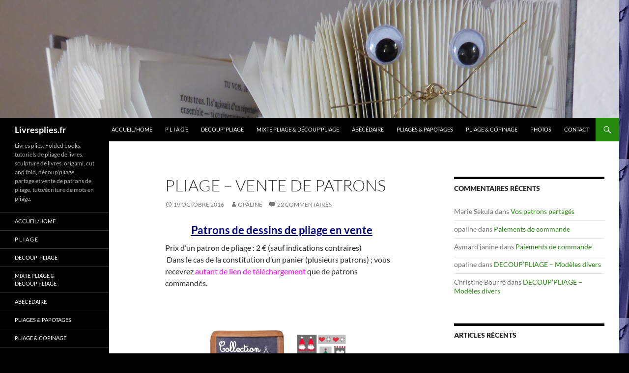

--- FILE ---
content_type: text/html; charset=UTF-8
request_url: https://livresplies.fr/?p=2491
body_size: 20274
content:
<!DOCTYPE html>
<html lang="fr-FR">
<head>
	<meta charset="UTF-8">
	<meta name="viewport" content="width=device-width, initial-scale=1.0">
	<title>Pliage &#8211; Vente de patrons | Livresplies.fr</title>
	<link rel="profile" href="https://gmpg.org/xfn/11">
	<link rel="pingback" href="https://livresplies.fr/xmlrpc.php">
	<meta name='robots' content='max-image-preview:large' />
<link rel="alternate" type="application/rss+xml" title="Livresplies.fr &raquo; Flux" href="https://livresplies.fr/?feed=rss2" />
<link rel="alternate" type="application/rss+xml" title="Livresplies.fr &raquo; Flux des commentaires" href="https://livresplies.fr/?feed=comments-rss2" />
<link rel="alternate" type="application/rss+xml" title="Livresplies.fr &raquo; Pliage &#8211; Vente de patrons Flux des commentaires" href="https://livresplies.fr/?feed=rss2&#038;p=2491" />
<link rel="alternate" title="oEmbed (JSON)" type="application/json+oembed" href="https://livresplies.fr/index.php?rest_route=%2Foembed%2F1.0%2Fembed&#038;url=https%3A%2F%2Flivresplies.fr%2F%3Fp%3D2491" />
<link rel="alternate" title="oEmbed (XML)" type="text/xml+oembed" href="https://livresplies.fr/index.php?rest_route=%2Foembed%2F1.0%2Fembed&#038;url=https%3A%2F%2Flivresplies.fr%2F%3Fp%3D2491&#038;format=xml" />
<style id='wp-img-auto-sizes-contain-inline-css' type='text/css'>
img:is([sizes=auto i],[sizes^="auto," i]){contain-intrinsic-size:3000px 1500px}
/*# sourceURL=wp-img-auto-sizes-contain-inline-css */
</style>
<link rel='stylesheet' id='css-css' href='https://livresplies.fr/wp-content/plugins/checkbox-captcha/checkbox-captcha.css?ver=7c3d4856f11e49af0ebb6c7fdcc27768' type='text/css' media='all' />
<style id='wp-emoji-styles-inline-css' type='text/css'>

	img.wp-smiley, img.emoji {
		display: inline !important;
		border: none !important;
		box-shadow: none !important;
		height: 1em !important;
		width: 1em !important;
		margin: 0 0.07em !important;
		vertical-align: -0.1em !important;
		background: none !important;
		padding: 0 !important;
	}
/*# sourceURL=wp-emoji-styles-inline-css */
</style>
<link rel='stylesheet' id='wp-block-library-css' href='https://livresplies.fr/wp-includes/css/dist/block-library/style.min.css?ver=7c3d4856f11e49af0ebb6c7fdcc27768' type='text/css' media='all' />
<style id='global-styles-inline-css' type='text/css'>
:root{--wp--preset--aspect-ratio--square: 1;--wp--preset--aspect-ratio--4-3: 4/3;--wp--preset--aspect-ratio--3-4: 3/4;--wp--preset--aspect-ratio--3-2: 3/2;--wp--preset--aspect-ratio--2-3: 2/3;--wp--preset--aspect-ratio--16-9: 16/9;--wp--preset--aspect-ratio--9-16: 9/16;--wp--preset--color--black: #000;--wp--preset--color--cyan-bluish-gray: #abb8c3;--wp--preset--color--white: #fff;--wp--preset--color--pale-pink: #f78da7;--wp--preset--color--vivid-red: #cf2e2e;--wp--preset--color--luminous-vivid-orange: #ff6900;--wp--preset--color--luminous-vivid-amber: #fcb900;--wp--preset--color--light-green-cyan: #7bdcb5;--wp--preset--color--vivid-green-cyan: #00d084;--wp--preset--color--pale-cyan-blue: #8ed1fc;--wp--preset--color--vivid-cyan-blue: #0693e3;--wp--preset--color--vivid-purple: #9b51e0;--wp--preset--color--green: #24890d;--wp--preset--color--dark-gray: #2b2b2b;--wp--preset--color--medium-gray: #767676;--wp--preset--color--light-gray: #f5f5f5;--wp--preset--gradient--vivid-cyan-blue-to-vivid-purple: linear-gradient(135deg,rgb(6,147,227) 0%,rgb(155,81,224) 100%);--wp--preset--gradient--light-green-cyan-to-vivid-green-cyan: linear-gradient(135deg,rgb(122,220,180) 0%,rgb(0,208,130) 100%);--wp--preset--gradient--luminous-vivid-amber-to-luminous-vivid-orange: linear-gradient(135deg,rgb(252,185,0) 0%,rgb(255,105,0) 100%);--wp--preset--gradient--luminous-vivid-orange-to-vivid-red: linear-gradient(135deg,rgb(255,105,0) 0%,rgb(207,46,46) 100%);--wp--preset--gradient--very-light-gray-to-cyan-bluish-gray: linear-gradient(135deg,rgb(238,238,238) 0%,rgb(169,184,195) 100%);--wp--preset--gradient--cool-to-warm-spectrum: linear-gradient(135deg,rgb(74,234,220) 0%,rgb(151,120,209) 20%,rgb(207,42,186) 40%,rgb(238,44,130) 60%,rgb(251,105,98) 80%,rgb(254,248,76) 100%);--wp--preset--gradient--blush-light-purple: linear-gradient(135deg,rgb(255,206,236) 0%,rgb(152,150,240) 100%);--wp--preset--gradient--blush-bordeaux: linear-gradient(135deg,rgb(254,205,165) 0%,rgb(254,45,45) 50%,rgb(107,0,62) 100%);--wp--preset--gradient--luminous-dusk: linear-gradient(135deg,rgb(255,203,112) 0%,rgb(199,81,192) 50%,rgb(65,88,208) 100%);--wp--preset--gradient--pale-ocean: linear-gradient(135deg,rgb(255,245,203) 0%,rgb(182,227,212) 50%,rgb(51,167,181) 100%);--wp--preset--gradient--electric-grass: linear-gradient(135deg,rgb(202,248,128) 0%,rgb(113,206,126) 100%);--wp--preset--gradient--midnight: linear-gradient(135deg,rgb(2,3,129) 0%,rgb(40,116,252) 100%);--wp--preset--font-size--small: 13px;--wp--preset--font-size--medium: 20px;--wp--preset--font-size--large: 36px;--wp--preset--font-size--x-large: 42px;--wp--preset--spacing--20: 0.44rem;--wp--preset--spacing--30: 0.67rem;--wp--preset--spacing--40: 1rem;--wp--preset--spacing--50: 1.5rem;--wp--preset--spacing--60: 2.25rem;--wp--preset--spacing--70: 3.38rem;--wp--preset--spacing--80: 5.06rem;--wp--preset--shadow--natural: 6px 6px 9px rgba(0, 0, 0, 0.2);--wp--preset--shadow--deep: 12px 12px 50px rgba(0, 0, 0, 0.4);--wp--preset--shadow--sharp: 6px 6px 0px rgba(0, 0, 0, 0.2);--wp--preset--shadow--outlined: 6px 6px 0px -3px rgb(255, 255, 255), 6px 6px rgb(0, 0, 0);--wp--preset--shadow--crisp: 6px 6px 0px rgb(0, 0, 0);}:where(.is-layout-flex){gap: 0.5em;}:where(.is-layout-grid){gap: 0.5em;}body .is-layout-flex{display: flex;}.is-layout-flex{flex-wrap: wrap;align-items: center;}.is-layout-flex > :is(*, div){margin: 0;}body .is-layout-grid{display: grid;}.is-layout-grid > :is(*, div){margin: 0;}:where(.wp-block-columns.is-layout-flex){gap: 2em;}:where(.wp-block-columns.is-layout-grid){gap: 2em;}:where(.wp-block-post-template.is-layout-flex){gap: 1.25em;}:where(.wp-block-post-template.is-layout-grid){gap: 1.25em;}.has-black-color{color: var(--wp--preset--color--black) !important;}.has-cyan-bluish-gray-color{color: var(--wp--preset--color--cyan-bluish-gray) !important;}.has-white-color{color: var(--wp--preset--color--white) !important;}.has-pale-pink-color{color: var(--wp--preset--color--pale-pink) !important;}.has-vivid-red-color{color: var(--wp--preset--color--vivid-red) !important;}.has-luminous-vivid-orange-color{color: var(--wp--preset--color--luminous-vivid-orange) !important;}.has-luminous-vivid-amber-color{color: var(--wp--preset--color--luminous-vivid-amber) !important;}.has-light-green-cyan-color{color: var(--wp--preset--color--light-green-cyan) !important;}.has-vivid-green-cyan-color{color: var(--wp--preset--color--vivid-green-cyan) !important;}.has-pale-cyan-blue-color{color: var(--wp--preset--color--pale-cyan-blue) !important;}.has-vivid-cyan-blue-color{color: var(--wp--preset--color--vivid-cyan-blue) !important;}.has-vivid-purple-color{color: var(--wp--preset--color--vivid-purple) !important;}.has-black-background-color{background-color: var(--wp--preset--color--black) !important;}.has-cyan-bluish-gray-background-color{background-color: var(--wp--preset--color--cyan-bluish-gray) !important;}.has-white-background-color{background-color: var(--wp--preset--color--white) !important;}.has-pale-pink-background-color{background-color: var(--wp--preset--color--pale-pink) !important;}.has-vivid-red-background-color{background-color: var(--wp--preset--color--vivid-red) !important;}.has-luminous-vivid-orange-background-color{background-color: var(--wp--preset--color--luminous-vivid-orange) !important;}.has-luminous-vivid-amber-background-color{background-color: var(--wp--preset--color--luminous-vivid-amber) !important;}.has-light-green-cyan-background-color{background-color: var(--wp--preset--color--light-green-cyan) !important;}.has-vivid-green-cyan-background-color{background-color: var(--wp--preset--color--vivid-green-cyan) !important;}.has-pale-cyan-blue-background-color{background-color: var(--wp--preset--color--pale-cyan-blue) !important;}.has-vivid-cyan-blue-background-color{background-color: var(--wp--preset--color--vivid-cyan-blue) !important;}.has-vivid-purple-background-color{background-color: var(--wp--preset--color--vivid-purple) !important;}.has-black-border-color{border-color: var(--wp--preset--color--black) !important;}.has-cyan-bluish-gray-border-color{border-color: var(--wp--preset--color--cyan-bluish-gray) !important;}.has-white-border-color{border-color: var(--wp--preset--color--white) !important;}.has-pale-pink-border-color{border-color: var(--wp--preset--color--pale-pink) !important;}.has-vivid-red-border-color{border-color: var(--wp--preset--color--vivid-red) !important;}.has-luminous-vivid-orange-border-color{border-color: var(--wp--preset--color--luminous-vivid-orange) !important;}.has-luminous-vivid-amber-border-color{border-color: var(--wp--preset--color--luminous-vivid-amber) !important;}.has-light-green-cyan-border-color{border-color: var(--wp--preset--color--light-green-cyan) !important;}.has-vivid-green-cyan-border-color{border-color: var(--wp--preset--color--vivid-green-cyan) !important;}.has-pale-cyan-blue-border-color{border-color: var(--wp--preset--color--pale-cyan-blue) !important;}.has-vivid-cyan-blue-border-color{border-color: var(--wp--preset--color--vivid-cyan-blue) !important;}.has-vivid-purple-border-color{border-color: var(--wp--preset--color--vivid-purple) !important;}.has-vivid-cyan-blue-to-vivid-purple-gradient-background{background: var(--wp--preset--gradient--vivid-cyan-blue-to-vivid-purple) !important;}.has-light-green-cyan-to-vivid-green-cyan-gradient-background{background: var(--wp--preset--gradient--light-green-cyan-to-vivid-green-cyan) !important;}.has-luminous-vivid-amber-to-luminous-vivid-orange-gradient-background{background: var(--wp--preset--gradient--luminous-vivid-amber-to-luminous-vivid-orange) !important;}.has-luminous-vivid-orange-to-vivid-red-gradient-background{background: var(--wp--preset--gradient--luminous-vivid-orange-to-vivid-red) !important;}.has-very-light-gray-to-cyan-bluish-gray-gradient-background{background: var(--wp--preset--gradient--very-light-gray-to-cyan-bluish-gray) !important;}.has-cool-to-warm-spectrum-gradient-background{background: var(--wp--preset--gradient--cool-to-warm-spectrum) !important;}.has-blush-light-purple-gradient-background{background: var(--wp--preset--gradient--blush-light-purple) !important;}.has-blush-bordeaux-gradient-background{background: var(--wp--preset--gradient--blush-bordeaux) !important;}.has-luminous-dusk-gradient-background{background: var(--wp--preset--gradient--luminous-dusk) !important;}.has-pale-ocean-gradient-background{background: var(--wp--preset--gradient--pale-ocean) !important;}.has-electric-grass-gradient-background{background: var(--wp--preset--gradient--electric-grass) !important;}.has-midnight-gradient-background{background: var(--wp--preset--gradient--midnight) !important;}.has-small-font-size{font-size: var(--wp--preset--font-size--small) !important;}.has-medium-font-size{font-size: var(--wp--preset--font-size--medium) !important;}.has-large-font-size{font-size: var(--wp--preset--font-size--large) !important;}.has-x-large-font-size{font-size: var(--wp--preset--font-size--x-large) !important;}
/*# sourceURL=global-styles-inline-css */
</style>

<style id='classic-theme-styles-inline-css' type='text/css'>
/*! This file is auto-generated */
.wp-block-button__link{color:#fff;background-color:#32373c;border-radius:9999px;box-shadow:none;text-decoration:none;padding:calc(.667em + 2px) calc(1.333em + 2px);font-size:1.125em}.wp-block-file__button{background:#32373c;color:#fff;text-decoration:none}
/*# sourceURL=/wp-includes/css/classic-themes.min.css */
</style>
<link rel='stylesheet' id='magnific-popup-au-css' href='https://livresplies.fr/wp-content/plugins/payfacile.final.V2.2/assets/lib/magnific-popup/magnific-popup.css?ver=0.1' type='text/css' media='all' />
<link rel='stylesheet' id='payfacile-css' href='https://livresplies.fr/wp-content/plugins/payfacile.final.V2.2/assets/css/payfacile.css?ver=0.1' type='text/css' media='all' />
<link rel='stylesheet' id='twentyfourteen-lato-css' href='https://livresplies.fr/wp-content/themes/twentyfourteen/fonts/font-lato.css?ver=20230328' type='text/css' media='all' />
<link rel='stylesheet' id='genericons-css' href='https://livresplies.fr/wp-content/themes/twentyfourteen/genericons/genericons.css?ver=20251101' type='text/css' media='all' />
<link rel='stylesheet' id='twentyfourteen-style-css' href='https://livresplies.fr/wp-content/themes/twentyfourteen/style.css?ver=20251202' type='text/css' media='all' />
<link rel='stylesheet' id='twentyfourteen-block-style-css' href='https://livresplies.fr/wp-content/themes/twentyfourteen/css/blocks.css?ver=20250715' type='text/css' media='all' />
<script src="https://livresplies.fr/wp-includes/js/jquery/jquery.min.js?ver=3.7.1" id="jquery-core-js"></script>
<script src="https://livresplies.fr/wp-includes/js/jquery/jquery-migrate.min.js?ver=3.4.1" id="jquery-migrate-js"></script>
<script src="https://livresplies.fr/wp-content/themes/twentyfourteen/js/functions.js?ver=20250729" id="twentyfourteen-script-js" defer data-wp-strategy="defer"></script>
<link rel="https://api.w.org/" href="https://livresplies.fr/index.php?rest_route=/" /><link rel="alternate" title="JSON" type="application/json" href="https://livresplies.fr/index.php?rest_route=/wp/v2/posts/2491" /><link rel="canonical" href="https://livresplies.fr/?p=2491" />
<style>.recentcomments a{display:inline !important;padding:0 !important;margin:0 !important;}</style>		<style type="text/css" id="twentyfourteen-header-css">
				.site-title a {
			color: #ffffff;
		}
		</style>
		<style id="custom-background-css">
body.custom-background { background-color: #000000; background-image: url("https://livresplies.fr/wp-content/uploads/hulotte2.jpg"); background-position: right top; background-size: auto; background-repeat: repeat; background-attachment: scroll; }
</style>
	</head>

<body data-rsssl=1 class="wp-singular post-template-default single single-post postid-2491 single-format-standard custom-background wp-embed-responsive wp-theme-twentyfourteen header-image singular">
<a class="screen-reader-text skip-link" href="#content">
	Aller au contenu</a>
<div id="page" class="hfeed site">
			<div id="site-header">
		<a href="https://livresplies.fr/" rel="home" >
			<img src="https://livresplies.fr/wp-content/uploads/cropped-P1000195.jpg" width="1260" height="240" alt="Livresplies.fr" srcset="https://livresplies.fr/wp-content/uploads/cropped-P1000195.jpg 1260w, https://livresplies.fr/wp-content/uploads/cropped-P1000195-300x57.jpg 300w, https://livresplies.fr/wp-content/uploads/cropped-P1000195-1024x195.jpg 1024w" sizes="(max-width: 1260px) 100vw, 1260px" decoding="async" fetchpriority="high" />		</a>
	</div>
	
	<header id="masthead" class="site-header">
		<div class="header-main">
							<h1 class="site-title"><a href="https://livresplies.fr/" rel="home" >Livresplies.fr</a></h1>
			
			<div class="search-toggle">
				<a href="#search-container" class="screen-reader-text" aria-expanded="false" aria-controls="search-container">
					Recherche				</a>
			</div>

			<nav id="primary-navigation" class="site-navigation primary-navigation">
				<button class="menu-toggle">Menu principal</button>
				<div class="menu-menu-1-container"><ul id="primary-menu" class="nav-menu"><li id="menu-item-836" class="menu-item menu-item-type-post_type menu-item-object-page menu-item-home menu-item-836"><a href="https://livresplies.fr/">Accueil/Home</a></li>
<li id="menu-item-2502" class="menu-item menu-item-type-post_type menu-item-object-page menu-item-2502"><a href="https://livresplies.fr/?page_id=2496">P L I A G E</a></li>
<li id="menu-item-1596" class="menu-item menu-item-type-post_type menu-item-object-page menu-item-1596"><a href="https://livresplies.fr/?page_id=1594">DECOUP&rsquo; PLIAGE</a></li>
<li id="menu-item-2503" class="menu-item menu-item-type-post_type menu-item-object-page menu-item-2503"><a href="https://livresplies.fr/?page_id=2487">Mixte pliage &#038; découp&rsquo;pliage</a></li>
<li id="menu-item-5597" class="menu-item menu-item-type-post_type menu-item-object-page menu-item-5597"><a href="https://livresplies.fr/?page_id=5595">Abécédaire</a></li>
<li id="menu-item-835" class="menu-item menu-item-type-post_type menu-item-object-page menu-item-835"><a href="https://livresplies.fr/?page_id=826">Pliages &#038; Papotages</a></li>
<li id="menu-item-4887" class="menu-item menu-item-type-post_type menu-item-object-page menu-item-4887"><a href="https://livresplies.fr/?page_id=4824">Pliage &#038; Copinage</a></li>
<li id="menu-item-841" class="menu-item menu-item-type-post_type menu-item-object-page menu-item-841"><a href="https://livresplies.fr/?page_id=81">Photos</a></li>
<li id="menu-item-837" class="menu-item menu-item-type-post_type menu-item-object-page menu-item-837"><a href="https://livresplies.fr/?page_id=37">Contact</a></li>
</ul></div>			</nav>
		</div>

		<div id="search-container" class="search-box-wrapper hide">
			<div class="search-box">
				<form role="search" method="get" class="search-form" action="https://livresplies.fr/">
				<label>
					<span class="screen-reader-text">Rechercher :</span>
					<input type="search" class="search-field" placeholder="Rechercher…" value="" name="s" />
				</label>
				<input type="submit" class="search-submit" value="Rechercher" />
			</form>			</div>
		</div>
	</header><!-- #masthead -->

	<div id="main" class="site-main">

	<div id="primary" class="content-area">
		<div id="content" class="site-content" role="main">
			
<article id="post-2491" class="post-2491 post type-post status-publish format-standard hentry category-non-classe">
	
	<header class="entry-header">
		<h1 class="entry-title">Pliage &#8211; Vente de patrons</h1>
		<div class="entry-meta">
			<span class="entry-date"><a href="https://livresplies.fr/?p=2491" rel="bookmark"><time class="entry-date" datetime="2016-10-19T16:14:18+01:00">19 octobre 2016</time></a></span> <span class="byline"><span class="author vcard"><a class="url fn n" href="https://livresplies.fr/?author=1" rel="author">opaline</a></span></span>			<span class="comments-link"><a href="https://livresplies.fr/?p=2491#comments">22 commentaires</a></span>
						</div><!-- .entry-meta -->
	</header><!-- .entry-header -->

		<div class="entry-content">
		<h3 style="text-align: center;"><span style="text-decoration: underline;"><strong><span style="color: #000080; text-decoration: underline;">Patrons de dessins de pliage en vente</span></strong></span></h3>
<p>Prix d&rsquo;un patron de pliage : 2 € (sauf indications contraires)                       Dans le cas de la constitution d&rsquo;un panier (plusieurs patrons) ; vous recevrez <span style="color: #ff00ff;">autant de lien de téléchargement</span> que de patrons commandés.</p>
<p>&nbsp;</p>
<h4>                       <a href="https://livresplies.fr/?p=752" rel="noopener noreferrer"><img decoding="async" class="size-thumbnail wp-image-2100 alignnone" src="https://livresplies.fr/wp-content/uploads/ardoise-noel-150x113.jpg" alt="ardoise noel" width="150" height="113" srcset="https://livresplies.fr/wp-content/uploads/ardoise-noel-150x113.jpg 150w, https://livresplies.fr/wp-content/uploads/ardoise-noel.jpg 258w" sizes="(max-width: 150px) 100vw, 150px" /></a>      <a title="Collection Noël" href="https://livresplies.fr/?p=752" target="_blank" rel="noopener noreferrer"><img decoding="async" class="alignnone wp-image-762" src="https://livresplies.fr/wp-content/uploads/noel-150x147.jpg" alt="noel" width="104" height="102" srcset="https://livresplies.fr/wp-content/uploads/noel-150x147.jpg 150w, https://livresplies.fr/wp-content/uploads/noel.jpg 168w" sizes="(max-width: 104px) 100vw, 104px" /></a></h4>
<h4>                   <a href="https://livresplies.fr/?p=559" rel="noopener noreferrer"><img loading="lazy" decoding="async" class="alignnone size-thumbnail wp-image-2099" src="https://livresplies.fr/wp-content/uploads/ardoise-zodiaque-150x113.jpg" alt="ardoise zodiaque" width="150" height="113" srcset="https://livresplies.fr/wp-content/uploads/ardoise-zodiaque-150x113.jpg 150w, https://livresplies.fr/wp-content/uploads/ardoise-zodiaque.jpg 258w" sizes="auto, (max-width: 150px) 100vw, 150px" /></a> <img loading="lazy" decoding="async" class="alignnone wp-image-767" src="https://livresplies.fr/wp-content/uploads/Zodiaque-150x150.jpg" alt="Zodiaque" width="98" height="99" srcset="https://livresplies.fr/wp-content/uploads/Zodiaque-150x150.jpg 150w, https://livresplies.fr/wp-content/uploads/Zodiaque-300x300.jpg 300w, https://livresplies.fr/wp-content/uploads/Zodiaque.jpg 600w" sizes="auto, (max-width: 98px) 100vw, 98px" /><img loading="lazy" decoding="async" class="alignnone size-thumbnail wp-image-615" src="https://livresplies.fr/wp-content/uploads/livre-plie-zodiac-belier-141x150.jpg" alt="livre plie zodiac belier" width="141" height="150" srcset="https://livresplies.fr/wp-content/uploads/livre-plie-zodiac-belier-141x150.jpg 141w, https://livresplies.fr/wp-content/uploads/livre-plie-zodiac-belier-282x300.jpg 282w, https://livresplies.fr/wp-content/uploads/livre-plie-zodiac-belier.jpg 400w" sizes="auto, (max-width: 141px) 100vw, 141px" /></h4>
<p>&nbsp;</p>
<p><a href="https://livresplies.fr/?p=2069"><img loading="lazy" decoding="async" class="size-thumbnail wp-image-2098 alignnone" src="https://livresplies.fr/wp-content/uploads/ardoise-animaux-150x113.jpg" alt="ardoise animaux" width="150" height="113" srcset="https://livresplies.fr/wp-content/uploads/ardoise-animaux-150x113.jpg 150w, https://livresplies.fr/wp-content/uploads/ardoise-animaux.jpg 258w" sizes="auto, (max-width: 150px) 100vw, 150px" /></a>       <img loading="lazy" decoding="async" class="alignnone wp-image-1919" src="https://livresplies.fr/wp-content/uploads/Loup-108x150.jpg" alt="Loup" width="81" height="114" srcset="https://livresplies.fr/wp-content/uploads/Loup-108x150.jpg 108w, https://livresplies.fr/wp-content/uploads/Loup-216x300.jpg 216w, https://livresplies.fr/wp-content/uploads/Loup-768x1069.jpg 768w, https://livresplies.fr/wp-content/uploads/Loup-736x1024.jpg 736w, https://livresplies.fr/wp-content/uploads/Loup.jpg 1433w" sizes="auto, (max-width: 81px) 100vw, 81px" />  <img loading="lazy" decoding="async" class="alignnone wp-image-2511" src="https://livresplies.fr/wp-content/uploads/renard-edwige-2-122x150.jpg" alt="renard-edwige-2" width="107" height="130" /></p>
<p><a href="https://livresplies.fr/?p=2017" rel="noopener noreferrer"><img loading="lazy" decoding="async" class="alignnone size-thumbnail wp-image-2116" src="https://livresplies.fr/wp-content/uploads/ardoise-vehicules-150x113.jpg" alt="ardoise vehicules" width="150" height="113" srcset="https://livresplies.fr/wp-content/uploads/ardoise-vehicules-150x113.jpg 150w, https://livresplies.fr/wp-content/uploads/ardoise-vehicules.jpg 258w" sizes="auto, (max-width: 150px) 100vw, 150px" /></a>   <img loading="lazy" decoding="async" class="alignnone size-thumbnail wp-image-1121" src="https://livresplies.fr/wp-content/uploads/livre-plie-2cv-2015-5-141x150.jpg" alt="livre plie 2cv 2015 (5)" width="141" height="150" srcset="https://livresplies.fr/wp-content/uploads/livre-plie-2cv-2015-5-141x150.jpg 141w, https://livresplies.fr/wp-content/uploads/livre-plie-2cv-2015-5-282x300.jpg 282w, https://livresplies.fr/wp-content/uploads/livre-plie-2cv-2015-5.jpg 400w" sizes="auto, (max-width: 141px) 100vw, 141px" /></p>
<p><a href="https://livresplies.fr/?p=4328" rel="noopener noreferrer"><img loading="lazy" decoding="async" class="alignnone size-thumbnail wp-image-4333" src="https://livresplies.fr/wp-content/uploads/ardoise-pliage-mariage-150x113.jpg" alt="" width="150" height="113" srcset="https://livresplies.fr/wp-content/uploads/ardoise-pliage-mariage-150x113.jpg 150w, https://livresplies.fr/wp-content/uploads/ardoise-pliage-mariage.jpg 258w" sizes="auto, (max-width: 150px) 100vw, 150px" /></a>  <img loading="lazy" decoding="async" class="alignnone size-thumbnail wp-image-1606" src="https://livresplies.fr/wp-content/uploads/livre-plie-mariage2-115x150.jpg" alt="livre plie mariage2" width="115" height="150" srcset="https://livresplies.fr/wp-content/uploads/livre-plie-mariage2-115x150.jpg 115w, https://livresplies.fr/wp-content/uploads/livre-plie-mariage2-230x300.jpg 230w, https://livresplies.fr/wp-content/uploads/livre-plie-mariage2.jpg 326w" sizes="auto, (max-width: 115px) 100vw, 115px" /></p>
<p><a href="https://livresplies.fr/?p=3248"><img loading="lazy" decoding="async" class="alignnone size-thumbnail wp-image-3241" src="https://livresplies.fr/wp-content/uploads/alphabets-150x113.jpg" alt="" width="150" height="113" srcset="https://livresplies.fr/wp-content/uploads/alphabets-150x113.jpg 150w, https://livresplies.fr/wp-content/uploads/alphabets.jpg 258w" sizes="auto, (max-width: 150px) 100vw, 150px" /></a><img loading="lazy" decoding="async" class="alignnone wp-image-4041" src="https://livresplies.fr/wp-content/uploads/paul-louise-patricia-e1510591180980-150x80.jpg" alt="" width="222" height="118" srcset="https://livresplies.fr/wp-content/uploads/paul-louise-patricia-e1510591180980-150x80.jpg 150w, https://livresplies.fr/wp-content/uploads/paul-louise-patricia-e1510591180980-300x159.jpg 300w, https://livresplies.fr/wp-content/uploads/paul-louise-patricia-e1510591180980-768x408.jpg 768w, https://livresplies.fr/wp-content/uploads/paul-louise-patricia-e1510591180980-1024x544.jpg 1024w, https://livresplies.fr/wp-content/uploads/paul-louise-patricia-e1510591180980.jpg 1474w" sizes="auto, (max-width: 222px) 100vw, 222px" /></p>
<h5>                  <span style="color: #000000;"><strong> <span style="text-decoration: underline;">Motifs divers (2 € le patron) </span></strong></span></h5>
<p><span style="text-decoration: underline;"><strong><span style="color: #0000ff; text-decoration: underline;">Acheter 1 des pliages ci-dessous, 2 €, paiement CB<div class="payfacile_button_container"><a target="_blank" style="color:#ffffff; background:#24890d;"  href="https://www.payfacile.com/livresplies/c/divers-pliage-p" class="payfacile_btn "><span>ACHETER 1 pliage</span></a></div></span></strong></span></p>
<p><span style="color: #000000;">                <img loading="lazy" decoding="async" class="alignnone size-thumbnail wp-image-884" src="https://livresplies.fr/wp-content/uploads/livre-plie-smiley-site-150x99.jpg" alt="" width="150" height="99" srcset="https://livresplies.fr/wp-content/uploads/livre-plie-smiley-site-150x99.jpg 150w, https://livresplies.fr/wp-content/uploads/livre-plie-smiley-site-300x199.jpg 300w, https://livresplies.fr/wp-content/uploads/livre-plie-smiley-site.jpg 854w" sizes="auto, (max-width: 150px) 100vw, 150px" />                                <img loading="lazy" decoding="async" class="alignnone wp-image-1122" src="https://livresplies.fr/wp-content/uploads/livre-plie-like-133x150.jpg" alt="" width="98" height="111" srcset="https://livresplies.fr/wp-content/uploads/livre-plie-like-133x150.jpg 133w, https://livresplies.fr/wp-content/uploads/livre-plie-like-266x300.jpg 266w, https://livresplies.fr/wp-content/uploads/livre-plie-like.jpg 377w" sizes="auto, (max-width: 98px) 100vw, 98px" />                            1/  Patron « Smiley »                                     2 / Patron « like »                                         (150 feuilles, livre 20 cm)                 (152 feuilles, livre 18  cm)      </span></p>
<p><span style="color: #000000;">   </span>                         <img loading="lazy" decoding="async" class="alignnone size-thumbnail wp-image-1166" src="https://livresplies.fr/wp-content/uploads/livre-plie-ying-yang-isabel-2-113x150.jpg" alt="livre plie ying yang isabel (2)" width="113" height="150" srcset="https://livresplies.fr/wp-content/uploads/livre-plie-ying-yang-isabel-2-113x150.jpg 113w, https://livresplies.fr/wp-content/uploads/livre-plie-ying-yang-isabel-2-225x300.jpg 225w, https://livresplies.fr/wp-content/uploads/livre-plie-ying-yang-isabel-2.jpg 319w" sizes="auto, (max-width: 113px) 100vw, 113px" />  <img loading="lazy" decoding="async" class="alignnone size-thumbnail wp-image-1167" src="https://livresplies.fr/wp-content/uploads/livre-plie-ying-yang-isabel-4-113x150.jpg" alt="livre plie ying yang isabel (4)" width="113" height="150" srcset="https://livresplies.fr/wp-content/uploads/livre-plie-ying-yang-isabel-4-113x150.jpg 113w, https://livresplies.fr/wp-content/uploads/livre-plie-ying-yang-isabel-4-225x300.jpg 225w, https://livresplies.fr/wp-content/uploads/livre-plie-ying-yang-isabel-4.jpg 319w" sizes="auto, (max-width: 113px) 100vw, 113px" />                                                        <span style="color: #000000;">3 / Patron « Ying-Yang »   (178 feuilles, livre 18 cm)</span></p>
<p><img loading="lazy" decoding="async" class="alignnone size-thumbnail wp-image-1174" src="https://livresplies.fr/wp-content/uploads/livre-plie-ancre-isabel-2-113x150.jpg" alt="livre plie ancre isabel (2)" width="113" height="150" srcset="https://livresplies.fr/wp-content/uploads/livre-plie-ancre-isabel-2-113x150.jpg 113w, https://livresplies.fr/wp-content/uploads/livre-plie-ancre-isabel-2-225x300.jpg 225w, https://livresplies.fr/wp-content/uploads/livre-plie-ancre-isabel-2.jpg 319w" sizes="auto, (max-width: 113px) 100vw, 113px" />                                      <img loading="lazy" decoding="async" class="alignnone wp-image-1604" src="https://livresplies.fr/wp-content/uploads/livre-plie-cupidon-peggy-150x97.jpg" alt="livre plie cupidon peggy" width="193" height="125" srcset="https://livresplies.fr/wp-content/uploads/livre-plie-cupidon-peggy-150x97.jpg 150w, https://livresplies.fr/wp-content/uploads/livre-plie-cupidon-peggy-300x193.jpg 300w, https://livresplies.fr/wp-content/uploads/livre-plie-cupidon-peggy-768x494.jpg 768w, https://livresplies.fr/wp-content/uploads/livre-plie-cupidon-peggy-1024x659.jpg 1024w" sizes="auto, (max-width: 193px) 100vw, 193px" />                              4<span style="color: #000000;"> / Patron « Ancre »                                       5 / Patron « Cupidon »                       20 cm, 149 feuilles                                    (202 feuilles, livre 20 cm)</span></p>
<p>&nbsp;</p>
<p><img loading="lazy" decoding="async" class="alignnone size-thumbnail wp-image-1258" src="https://livresplies.fr/wp-content/uploads/livre-plie-pomme-nolwenn2-84x150.jpg" alt="livre plie pomme nolwenn2" width="84" height="150" srcset="https://livresplies.fr/wp-content/uploads/livre-plie-pomme-nolwenn2-84x150.jpg 84w, https://livresplies.fr/wp-content/uploads/livre-plie-pomme-nolwenn2-169x300.jpg 169w, https://livresplies.fr/wp-content/uploads/livre-plie-pomme-nolwenn2.jpg 239w" sizes="auto, (max-width: 84px) 100vw, 84px" />         <img loading="lazy" decoding="async" class="alignnone size-thumbnail wp-image-1257" src="https://livresplies.fr/wp-content/uploads/livre-plie-pomme-amour3-107x150.jpg" alt="livre plie pomme amour3" width="107" height="150" srcset="https://livresplies.fr/wp-content/uploads/livre-plie-pomme-amour3-107x150.jpg 107w, https://livresplies.fr/wp-content/uploads/livre-plie-pomme-amour3-214x300.jpg 214w, https://livresplies.fr/wp-content/uploads/livre-plie-pomme-amour3.jpg 303w" sizes="auto, (max-width: 107px) 100vw, 107px" />             <img loading="lazy" decoding="async" class="alignnone wp-image-4039" src="https://livresplies.fr/wp-content/uploads/arbre-124x150.png" alt="" width="92" height="111" srcset="https://livresplies.fr/wp-content/uploads/arbre-124x150.png 124w, https://livresplies.fr/wp-content/uploads/arbre.png 199w" sizes="auto, (max-width: 92px) 100vw, 92px" /> <img loading="lazy" decoding="async" class="alignnone wp-image-4038" src="https://livresplies.fr/wp-content/uploads/arbre-2-129x150.png" alt="" width="99" height="115" srcset="https://livresplies.fr/wp-content/uploads/arbre-2-129x150.png 129w, https://livresplies.fr/wp-content/uploads/arbre-2.png 207w" sizes="auto, (max-width: 99px) 100vw, 99px" />        6 /  <span style="color: #ff0000;">Deux</span> Patrons « Pomme »               7/ <span style="color: #ff0000;">Deux</span> patrons « Arbres »          149 feuilles, livre 20 cm                           199 et 207 feuilles 20 cm</p>
<p>&nbsp;</p>
<p><img loading="lazy" decoding="async" class="alignnone size-thumbnail wp-image-1476" src="https://livresplies.fr/wp-content/uploads/epices-2-106x150.jpg" alt="epices (2)" width="106" height="150" srcset="https://livresplies.fr/wp-content/uploads/epices-2-106x150.jpg 106w, https://livresplies.fr/wp-content/uploads/epices-2-212x300.jpg 212w, https://livresplies.fr/wp-content/uploads/epices-2.jpg 301w" sizes="auto, (max-width: 106px) 100vw, 106px" />                                                    <img loading="lazy" decoding="async" class="alignnone size-thumbnail wp-image-2869" src="https://livresplies.fr/wp-content/uploads/chateau-cleo-136x150.jpg" alt="chateau-cleo" width="136" height="150" srcset="https://livresplies.fr/wp-content/uploads/chateau-cleo-136x150.jpg 136w, https://livresplies.fr/wp-content/uploads/chateau-cleo.jpg 268w" sizes="auto, (max-width: 136px) 100vw, 136px" />                        <span style="color: #000000;">7 /  Bonhomme pain d&rsquo;épices                        8 / Château                                       147 feuilles, livre 20 cm                           184 feuilles, 20 cm    </span></p>
<p>&nbsp;</p>
<p><img loading="lazy" decoding="async" class="alignnone size-thumbnail wp-image-1541" src="https://livresplies.fr/wp-content/uploads/livre-plie-contrebasse-86x150.jpg" alt="livre plie contrebasse" width="86" height="150" srcset="https://livresplies.fr/wp-content/uploads/livre-plie-contrebasse-86x150.jpg 86w, https://livresplies.fr/wp-content/uploads/livre-plie-contrebasse-173x300.jpg 173w, https://livresplies.fr/wp-content/uploads/livre-plie-contrebasse.jpg 245w" sizes="auto, (max-width: 86px) 100vw, 86px" />                                                                <img loading="lazy" decoding="async" class="alignnone size-thumbnail wp-image-1601" src="https://livresplies.fr/wp-content/uploads/livre-plie-cafetiere2-150x108.jpg" alt="livre plie cafetiere2" width="150" height="108" srcset="https://livresplies.fr/wp-content/uploads/livre-plie-cafetiere2-150x108.jpg 150w, https://livresplies.fr/wp-content/uploads/livre-plie-cafetiere2-300x217.jpg 300w, https://livresplies.fr/wp-content/uploads/livre-plie-cafetiere2.jpg 741w" sizes="auto, (max-width: 150px) 100vw, 150px" />              <span style="color: #000000;">10/ Patron « Contrebasse »                          11/  Patron « Cafetière »                (109 feuilles, livre 24 cm)                       (171 feuilles, livre 20 cm)</span></p>
<p style="text-align: left;"><span style="color: #000000;">                                                                                                          </span></p>
<p>  <img loading="lazy" decoding="async" class="alignnone wp-image-2027" src="https://livresplies.fr/wp-content/uploads/guitare-pliage-livre-85x150.jpg" alt="guitare pliage livre" width="116" height="203" />           <img loading="lazy" decoding="async" class="alignnone size-thumbnail wp-image-3391" src="https://livresplies.fr/wp-content/uploads/danseuse-caroline-113x150.jpg" alt="" width="113" height="150" srcset="https://livresplies.fr/wp-content/uploads/danseuse-caroline-113x150.jpg 113w, https://livresplies.fr/wp-content/uploads/danseuse-caroline-225x300.jpg 225w, https://livresplies.fr/wp-content/uploads/danseuse-caroline.jpg 319w" sizes="auto, (max-width: 113px) 100vw, 113px" />                 <img loading="lazy" decoding="async" class="alignnone wp-image-2632" src="https://livresplies.fr/wp-content/uploads/boudha-laura-140x150.jpg" alt="boudha-laura" width="125" height="134" srcset="https://livresplies.fr/wp-content/uploads/boudha-laura-140x150.jpg 140w, https://livresplies.fr/wp-content/uploads/boudha-laura.jpg 243w" sizes="auto, (max-width: 125px) 100vw, 125px" />          <span style="color: #000000;">12 / Guitare                       13 / Danseuse                           14 /  Bouddha            165 feuilles 21 cm      198 feuilles, 21 cm              180 feuilles,21 cm   </span>                                                          <span style="color: #000000;">        </span></p>
<p><span style="text-decoration: underline;"><strong>Combiner pliage et découpage</strong></span> <strong><a href="https://livresplies.fr/?page_id=2487" target="_blank" rel="noopener noreferrer">(en savoir plus)</a></strong></p>
<p><img loading="lazy" decoding="async" class="alignnone size-thumbnail wp-image-1833" src="https://livresplies.fr/wp-content/uploads/bonne-fete-maman-1-124x150.jpg" alt="bonne fete maman" width="124" height="150" srcset="https://livresplies.fr/wp-content/uploads/bonne-fete-maman-1-124x150.jpg 124w, https://livresplies.fr/wp-content/uploads/bonne-fete-maman-1-248x300.jpg 248w, https://livresplies.fr/wp-content/uploads/bonne-fete-maman-1.jpg 351w" sizes="auto, (max-width: 124px) 100vw, 124px" />    <img loading="lazy" decoding="async" class="alignnone size-thumbnail wp-image-2205" src="https://livresplies.fr/wp-content/uploads/livre-plie-tea-time-2-132x150.jpg" alt="livre plie tea time 2" width="132" height="150" srcset="https://livresplies.fr/wp-content/uploads/livre-plie-tea-time-2-132x150.jpg 132w, https://livresplies.fr/wp-content/uploads/livre-plie-tea-time-2-263x300.jpg 263w, https://livresplies.fr/wp-content/uploads/livre-plie-tea-time-2.jpg 373w" sizes="auto, (max-width: 132px) 100vw, 132px" /></p>
<h5>Pour une commande ou une demande d&rsquo;information,  un mail à :  Aline.pliage<a href="https://livresplies.fr/wp-content/uploads/arobase2.jpg"><img loading="lazy" decoding="async" class="alignnone wp-image-366" src="https://livresplies.fr/wp-content/uploads/arobase2.jpg" alt="arobase2" width="49" height="43" /></a>gmail.com</h5>
<h5>Je ne manquerai pas de vous répondre.</h5>
<p>Les patrons de pliage de ce site ont fait l&rsquo;objet d&rsquo;un dépôt sur Copyright.fr</p>
<p><a href="https://livresplies.fr/wp-content/uploads/8CF22E1-1.gif"><img loading="lazy" decoding="async" class="alignnone size-full wp-image-117" src="https://livresplies.fr/wp-content/uploads/8CF22E1-1.gif" alt="8CF22E1-1" width="109" height="50" /></a></p>
	</div><!-- .entry-content -->
	
	</article><!-- #post-2491 -->
		<nav class="navigation post-navigation">
		<h1 class="screen-reader-text">
			Navigation des articles		</h1>
		<div class="nav-links">
			<a href="https://livresplies.fr/?p=2471" rel="prev"><span class="meta-nav">Article précédent</span>Collection Sports (découp&rsquo;pliage)</a><a href="https://livresplies.fr/?p=2489" rel="next"><span class="meta-nav">Article suivant</span>Pliage &#8211;  Partage de patrons</a>			</div><!-- .nav-links -->
		</nav><!-- .navigation -->
		
<div id="comments" class="comments-area">

	
	<h2 class="comments-title">
		22 réflexions sur « Pliage &#8211; Vente de patrons »	</h2>

		
	<ol class="comment-list">
				<li id="comment-7654" class="comment even thread-even depth-1 parent">
			<article id="div-comment-7654" class="comment-body">
				<footer class="comment-meta">
					<div class="comment-author vcard">
						<img alt='' src='https://secure.gravatar.com/avatar/36b1c25a2876583e598d9e9e89728e1c9875ef864f87741b5b48e26e500341da?s=34&#038;d=mm&#038;r=g' srcset='https://secure.gravatar.com/avatar/36b1c25a2876583e598d9e9e89728e1c9875ef864f87741b5b48e26e500341da?s=68&#038;d=mm&#038;r=g 2x' class='avatar avatar-34 photo' height='34' width='34' loading='lazy' decoding='async'/>						<b class="fn">vigneau</b> <span class="says">dit :</span>					</div><!-- .comment-author -->

					<div class="comment-metadata">
						<a href="https://livresplies.fr/?p=2491#comment-7654"><time datetime="2019-10-16T16:55:31+01:00">16 octobre 2019 à 16 h 55 min</time></a>					</div><!-- .comment-metadata -->

									</footer><!-- .comment-meta -->

				<div class="comment-content">
					<p>bonjour<br />
est ce que vs envoyez les tutos en Français?? svp</p>
				</div><!-- .comment-content -->

				<div class="reply"><a rel="nofollow" class="comment-reply-link" href="https://livresplies.fr/?p=2491&#038;replytocom=7654#respond" data-commentid="7654" data-postid="2491" data-belowelement="div-comment-7654" data-respondelement="respond" data-replyto="Répondre à vigneau" aria-label="Répondre à vigneau">Répondre</a></div>			</article><!-- .comment-body -->
		<ol class="children">
		<li id="comment-7655" class="comment byuser comment-author-opaline bypostauthor odd alt depth-2">
			<article id="div-comment-7655" class="comment-body">
				<footer class="comment-meta">
					<div class="comment-author vcard">
						<img alt='' src='https://secure.gravatar.com/avatar/b0e0747df206e81103d9ca265d085b59f923f8fceb6e55181fd3e8e38b4940a3?s=34&#038;d=mm&#038;r=g' srcset='https://secure.gravatar.com/avatar/b0e0747df206e81103d9ca265d085b59f923f8fceb6e55181fd3e8e38b4940a3?s=68&#038;d=mm&#038;r=g 2x' class='avatar avatar-34 photo' height='34' width='34' loading='lazy' decoding='async'/>						<b class="fn">opaline</b> <span class="says">dit :</span>					</div><!-- .comment-author -->

					<div class="comment-metadata">
						<a href="https://livresplies.fr/?p=2491#comment-7655"><time datetime="2019-10-18T11:57:25+01:00">18 octobre 2019 à 11 h 57 min</time></a>					</div><!-- .comment-metadata -->

									</footer><!-- .comment-meta -->

				<div class="comment-content">
					<p>les tutos sont en français, les patrons ont quelques mots d&rsquo;anglais, un patron c&rsquo;est une suite de repères (de chiffres) donc là pas de souci.</p>
				</div><!-- .comment-content -->

				<div class="reply"><a rel="nofollow" class="comment-reply-link" href="https://livresplies.fr/?p=2491&#038;replytocom=7655#respond" data-commentid="7655" data-postid="2491" data-belowelement="div-comment-7655" data-respondelement="respond" data-replyto="Répondre à opaline" aria-label="Répondre à opaline">Répondre</a></div>			</article><!-- .comment-body -->
		</li><!-- #comment-## -->
</ol><!-- .children -->
</li><!-- #comment-## -->
		<li id="comment-7367" class="comment even thread-odd thread-alt depth-1 parent">
			<article id="div-comment-7367" class="comment-body">
				<footer class="comment-meta">
					<div class="comment-author vcard">
						<img alt='' src='https://secure.gravatar.com/avatar/8c17761f6253fe6a59cba17a51e4bfaef20f5a5f8c57b68e10752741c09fe33f?s=34&#038;d=mm&#038;r=g' srcset='https://secure.gravatar.com/avatar/8c17761f6253fe6a59cba17a51e4bfaef20f5a5f8c57b68e10752741c09fe33f?s=68&#038;d=mm&#038;r=g 2x' class='avatar avatar-34 photo' height='34' width='34' loading='lazy' decoding='async'/>						<b class="fn"><a href="http://aucun" class="url" rel="ugc external nofollow">sylvie pelladeau</a></b> <span class="says">dit :</span>					</div><!-- .comment-author -->

					<div class="comment-metadata">
						<a href="https://livresplies.fr/?p=2491#comment-7367"><time datetime="2018-09-14T14:24:44+01:00">14 septembre 2018 à 14 h 24 min</time></a>					</div><!-- .comment-metadata -->

									</footer><!-- .comment-meta -->

				<div class="comment-content">
					<p>bonjour<br />
 auriez vous des modèles de livres pliés avec des chiffres  c est pour faire  une surprise pour une mariée merci d avance  bonne journée  cordialement  Sylvie</p>
				</div><!-- .comment-content -->

				<div class="reply"><a rel="nofollow" class="comment-reply-link" href="https://livresplies.fr/?p=2491&#038;replytocom=7367#respond" data-commentid="7367" data-postid="2491" data-belowelement="div-comment-7367" data-respondelement="respond" data-replyto="Répondre à sylvie pelladeau" aria-label="Répondre à sylvie pelladeau">Répondre</a></div>			</article><!-- .comment-body -->
		<ol class="children">
		<li id="comment-7390" class="comment byuser comment-author-opaline bypostauthor odd alt depth-2">
			<article id="div-comment-7390" class="comment-body">
				<footer class="comment-meta">
					<div class="comment-author vcard">
						<img alt='' src='https://secure.gravatar.com/avatar/b0e0747df206e81103d9ca265d085b59f923f8fceb6e55181fd3e8e38b4940a3?s=34&#038;d=mm&#038;r=g' srcset='https://secure.gravatar.com/avatar/b0e0747df206e81103d9ca265d085b59f923f8fceb6e55181fd3e8e38b4940a3?s=68&#038;d=mm&#038;r=g 2x' class='avatar avatar-34 photo' height='34' width='34' loading='lazy' decoding='async'/>						<b class="fn">opaline</b> <span class="says">dit :</span>					</div><!-- .comment-author -->

					<div class="comment-metadata">
						<a href="https://livresplies.fr/?p=2491#comment-7390"><time datetime="2018-09-17T15:09:28+01:00">17 septembre 2018 à 15 h 09 min</time></a>					</div><!-- .comment-metadata -->

									</footer><!-- .comment-meta -->

				<div class="comment-content">
					<p>oui, voir avec les alphabets.</p>
				</div><!-- .comment-content -->

				<div class="reply"><a rel="nofollow" class="comment-reply-link" href="https://livresplies.fr/?p=2491&#038;replytocom=7390#respond" data-commentid="7390" data-postid="2491" data-belowelement="div-comment-7390" data-respondelement="respond" data-replyto="Répondre à opaline" aria-label="Répondre à opaline">Répondre</a></div>			</article><!-- .comment-body -->
		</li><!-- #comment-## -->
</ol><!-- .children -->
</li><!-- #comment-## -->
		<li id="comment-6955" class="comment even thread-even depth-1">
			<article id="div-comment-6955" class="comment-body">
				<footer class="comment-meta">
					<div class="comment-author vcard">
						<img alt='' src='https://secure.gravatar.com/avatar/3594cc5212a9aea29ca987b10375b7d66f6f2870e4b5a1260acca49f6be4e0f7?s=34&#038;d=mm&#038;r=g' srcset='https://secure.gravatar.com/avatar/3594cc5212a9aea29ca987b10375b7d66f6f2870e4b5a1260acca49f6be4e0f7?s=68&#038;d=mm&#038;r=g 2x' class='avatar avatar-34 photo' height='34' width='34' loading='lazy' decoding='async'/>						<b class="fn">KRALJIC</b> <span class="says">dit :</span>					</div><!-- .comment-author -->

					<div class="comment-metadata">
						<a href="https://livresplies.fr/?p=2491#comment-6955"><time datetime="2018-05-12T10:54:34+01:00">12 mai 2018 à 10 h 54 min</time></a>					</div><!-- .comment-metadata -->

									</footer><!-- .comment-meta -->

				<div class="comment-content">
					<p>J ai commandé plusieurs modèles que j ai eu dans la foulée merci de votre confiance et pour toutes ces belles réalisations bonne journee</p>
				</div><!-- .comment-content -->

				<div class="reply"><a rel="nofollow" class="comment-reply-link" href="https://livresplies.fr/?p=2491&#038;replytocom=6955#respond" data-commentid="6955" data-postid="2491" data-belowelement="div-comment-6955" data-respondelement="respond" data-replyto="Répondre à KRALJIC" aria-label="Répondre à KRALJIC">Répondre</a></div>			</article><!-- .comment-body -->
		</li><!-- #comment-## -->
		<li id="comment-5677" class="comment odd alt thread-odd thread-alt depth-1">
			<article id="div-comment-5677" class="comment-body">
				<footer class="comment-meta">
					<div class="comment-author vcard">
						<img alt='' src='https://secure.gravatar.com/avatar/b768481267199d7c09841355dac3713b9e23f1d8a9641bacad46bea5edde4ab8?s=34&#038;d=mm&#038;r=g' srcset='https://secure.gravatar.com/avatar/b768481267199d7c09841355dac3713b9e23f1d8a9641bacad46bea5edde4ab8?s=68&#038;d=mm&#038;r=g 2x' class='avatar avatar-34 photo' height='34' width='34' loading='lazy' decoding='async'/>						<b class="fn">Odile Canouenne</b> <span class="says">dit :</span>					</div><!-- .comment-author -->

					<div class="comment-metadata">
						<a href="https://livresplies.fr/?p=2491#comment-5677"><time datetime="2017-11-19T11:53:18+01:00">19 novembre 2017 à 11 h 53 min</time></a>					</div><!-- .comment-metadata -->

									</footer><!-- .comment-meta -->

				<div class="comment-content">
					<p>Tres bon site </p>
				</div><!-- .comment-content -->

				<div class="reply"><a rel="nofollow" class="comment-reply-link" href="https://livresplies.fr/?p=2491&#038;replytocom=5677#respond" data-commentid="5677" data-postid="2491" data-belowelement="div-comment-5677" data-respondelement="respond" data-replyto="Répondre à Odile Canouenne" aria-label="Répondre à Odile Canouenne">Répondre</a></div>			</article><!-- .comment-body -->
		</li><!-- #comment-## -->
		<li id="comment-5356" class="comment even thread-even depth-1 parent">
			<article id="div-comment-5356" class="comment-body">
				<footer class="comment-meta">
					<div class="comment-author vcard">
						<img alt='' src='https://secure.gravatar.com/avatar/9a4a2bac64d867fccc813a62291e8c9c38ae9cf363d7a8c9f2c26664dcb9f852?s=34&#038;d=mm&#038;r=g' srcset='https://secure.gravatar.com/avatar/9a4a2bac64d867fccc813a62291e8c9c38ae9cf363d7a8c9f2c26664dcb9f852?s=68&#038;d=mm&#038;r=g 2x' class='avatar avatar-34 photo' height='34' width='34' loading='lazy' decoding='async'/>						<b class="fn">Marie noelle</b> <span class="says">dit :</span>					</div><!-- .comment-author -->

					<div class="comment-metadata">
						<a href="https://livresplies.fr/?p=2491#comment-5356"><time datetime="2017-10-08T22:48:38+01:00">8 octobre 2017 à 22 h 48 min</time></a>					</div><!-- .comment-metadata -->

									</footer><!-- .comment-meta -->

				<div class="comment-content">
					<p>C est un super site et comme tout le monde le dit Aline est très serieuse, rapide,formidable  et nous payons en toute confiance. Bravo Aline !!!!!</p>
				</div><!-- .comment-content -->

				<div class="reply"><a rel="nofollow" class="comment-reply-link" href="https://livresplies.fr/?p=2491&#038;replytocom=5356#respond" data-commentid="5356" data-postid="2491" data-belowelement="div-comment-5356" data-respondelement="respond" data-replyto="Répondre à Marie noelle" aria-label="Répondre à Marie noelle">Répondre</a></div>			</article><!-- .comment-body -->
		<ol class="children">
		<li id="comment-5363" class="comment byuser comment-author-opaline bypostauthor odd alt depth-2">
			<article id="div-comment-5363" class="comment-body">
				<footer class="comment-meta">
					<div class="comment-author vcard">
						<img alt='' src='https://secure.gravatar.com/avatar/b0e0747df206e81103d9ca265d085b59f923f8fceb6e55181fd3e8e38b4940a3?s=34&#038;d=mm&#038;r=g' srcset='https://secure.gravatar.com/avatar/b0e0747df206e81103d9ca265d085b59f923f8fceb6e55181fd3e8e38b4940a3?s=68&#038;d=mm&#038;r=g 2x' class='avatar avatar-34 photo' height='34' width='34' loading='lazy' decoding='async'/>						<b class="fn">opaline</b> <span class="says">dit :</span>					</div><!-- .comment-author -->

					<div class="comment-metadata">
						<a href="https://livresplies.fr/?p=2491#comment-5363"><time datetime="2017-10-09T20:25:41+01:00">9 octobre 2017 à 20 h 25 min</time></a>					</div><!-- .comment-metadata -->

									</footer><!-- .comment-meta -->

				<div class="comment-content">
					<p>Merci pour ces compliments ; j&rsquo;essaie de faire au mieux dans la mesure du possible.</p>
				</div><!-- .comment-content -->

				<div class="reply"><a rel="nofollow" class="comment-reply-link" href="https://livresplies.fr/?p=2491&#038;replytocom=5363#respond" data-commentid="5363" data-postid="2491" data-belowelement="div-comment-5363" data-respondelement="respond" data-replyto="Répondre à opaline" aria-label="Répondre à opaline">Répondre</a></div>			</article><!-- .comment-body -->
		</li><!-- #comment-## -->
</ol><!-- .children -->
</li><!-- #comment-## -->
		<li id="comment-5306" class="comment even thread-odd thread-alt depth-1 parent">
			<article id="div-comment-5306" class="comment-body">
				<footer class="comment-meta">
					<div class="comment-author vcard">
						<img alt='' src='https://secure.gravatar.com/avatar/54c658d6cffbaaa870180b338a5e36936530a62d92cc362fa71cdd9ec98871a3?s=34&#038;d=mm&#038;r=g' srcset='https://secure.gravatar.com/avatar/54c658d6cffbaaa870180b338a5e36936530a62d92cc362fa71cdd9ec98871a3?s=68&#038;d=mm&#038;r=g 2x' class='avatar avatar-34 photo' height='34' width='34' loading='lazy' decoding='async'/>						<b class="fn">Egron</b> <span class="says">dit :</span>					</div><!-- .comment-author -->

					<div class="comment-metadata">
						<a href="https://livresplies.fr/?p=2491#comment-5306"><time datetime="2017-10-04T09:34:19+01:00">4 octobre 2017 à 9 h 34 min</time></a>					</div><!-- .comment-metadata -->

									</footer><!-- .comment-meta -->

				<div class="comment-content">
					<p>Bonjour je recherche le modèle triskel breton merci</p>
				</div><!-- .comment-content -->

				<div class="reply"><a rel="nofollow" class="comment-reply-link" href="https://livresplies.fr/?p=2491&#038;replytocom=5306#respond" data-commentid="5306" data-postid="2491" data-belowelement="div-comment-5306" data-respondelement="respond" data-replyto="Répondre à Egron" aria-label="Répondre à Egron">Répondre</a></div>			</article><!-- .comment-body -->
		<ol class="children">
		<li id="comment-5310" class="comment byuser comment-author-opaline bypostauthor odd alt depth-2">
			<article id="div-comment-5310" class="comment-body">
				<footer class="comment-meta">
					<div class="comment-author vcard">
						<img alt='' src='https://secure.gravatar.com/avatar/b0e0747df206e81103d9ca265d085b59f923f8fceb6e55181fd3e8e38b4940a3?s=34&#038;d=mm&#038;r=g' srcset='https://secure.gravatar.com/avatar/b0e0747df206e81103d9ca265d085b59f923f8fceb6e55181fd3e8e38b4940a3?s=68&#038;d=mm&#038;r=g 2x' class='avatar avatar-34 photo' height='34' width='34' loading='lazy' decoding='async'/>						<b class="fn">opaline</b> <span class="says">dit :</span>					</div><!-- .comment-author -->

					<div class="comment-metadata">
						<a href="https://livresplies.fr/?p=2491#comment-5310"><time datetime="2017-10-04T12:54:05+01:00">4 octobre 2017 à 12 h 54 min</time></a>					</div><!-- .comment-metadata -->

									</footer><!-- .comment-meta -->

				<div class="comment-content">
					<p>Dans la collection Croix et symboles en découp&rsquo;pliage.</p>
				</div><!-- .comment-content -->

				<div class="reply"><a rel="nofollow" class="comment-reply-link" href="https://livresplies.fr/?p=2491&#038;replytocom=5310#respond" data-commentid="5310" data-postid="2491" data-belowelement="div-comment-5310" data-respondelement="respond" data-replyto="Répondre à opaline" aria-label="Répondre à opaline">Répondre</a></div>			</article><!-- .comment-body -->
		</li><!-- #comment-## -->
</ol><!-- .children -->
</li><!-- #comment-## -->
		<li id="comment-5199" class="comment even thread-even depth-1">
			<article id="div-comment-5199" class="comment-body">
				<footer class="comment-meta">
					<div class="comment-author vcard">
						<img alt='' src='https://secure.gravatar.com/avatar/363ab56eb91e1b86c1a8b473bf3e0313f13bf5025b65b5126b2f912caf48218b?s=34&#038;d=mm&#038;r=g' srcset='https://secure.gravatar.com/avatar/363ab56eb91e1b86c1a8b473bf3e0313f13bf5025b65b5126b2f912caf48218b?s=68&#038;d=mm&#038;r=g 2x' class='avatar avatar-34 photo' height='34' width='34' loading='lazy' decoding='async'/>						<b class="fn">michele Braux</b> <span class="says">dit :</span>					</div><!-- .comment-author -->

					<div class="comment-metadata">
						<a href="https://livresplies.fr/?p=2491#comment-5199"><time datetime="2017-09-16T17:46:30+01:00">16 septembre 2017 à 17 h 46 min</time></a>					</div><!-- .comment-metadata -->

									</footer><!-- .comment-meta -->

				<div class="comment-content">
					<p>Merci pour tout et le sérieux de ce site .Je cherche un model d&rsquo;éléphant mon amie adore les éléphants et je voudrais lui faire un cadeau Merci d&rsquo;avance</p>
				</div><!-- .comment-content -->

				<div class="reply"><a rel="nofollow" class="comment-reply-link" href="https://livresplies.fr/?p=2491&#038;replytocom=5199#respond" data-commentid="5199" data-postid="2491" data-belowelement="div-comment-5199" data-respondelement="respond" data-replyto="Répondre à michele Braux" aria-label="Répondre à michele Braux">Répondre</a></div>			</article><!-- .comment-body -->
		</li><!-- #comment-## -->
		<li id="comment-4691" class="comment odd alt thread-odd thread-alt depth-1 parent">
			<article id="div-comment-4691" class="comment-body">
				<footer class="comment-meta">
					<div class="comment-author vcard">
						<img alt='' src='https://secure.gravatar.com/avatar/a6b35f043055e7b855757fa8aef3c82b4a54bce7fd4de18e8d329527cc7b890f?s=34&#038;d=mm&#038;r=g' srcset='https://secure.gravatar.com/avatar/a6b35f043055e7b855757fa8aef3c82b4a54bce7fd4de18e8d329527cc7b890f?s=68&#038;d=mm&#038;r=g 2x' class='avatar avatar-34 photo' height='34' width='34' loading='lazy' decoding='async'/>						<b class="fn">THIBAUT</b> <span class="says">dit :</span>					</div><!-- .comment-author -->

					<div class="comment-metadata">
						<a href="https://livresplies.fr/?p=2491#comment-4691"><time datetime="2017-07-07T08:38:59+01:00">7 juillet 2017 à 8 h 38 min</time></a>					</div><!-- .comment-metadata -->

									</footer><!-- .comment-meta -->

				<div class="comment-content">
					<p>Bravo ! site très efficace.<br />
Je recherche le patron de « Jacques Brel » Existe-t-il ?<br />
Merci à l&rsquo;avance.<br />
dom</p>
				</div><!-- .comment-content -->

				<div class="reply"><a rel="nofollow" class="comment-reply-link" href="https://livresplies.fr/?p=2491&#038;replytocom=4691#respond" data-commentid="4691" data-postid="2491" data-belowelement="div-comment-4691" data-respondelement="respond" data-replyto="Répondre à THIBAUT" aria-label="Répondre à THIBAUT">Répondre</a></div>			</article><!-- .comment-body -->
		<ol class="children">
		<li id="comment-4697" class="comment byuser comment-author-opaline bypostauthor even depth-2">
			<article id="div-comment-4697" class="comment-body">
				<footer class="comment-meta">
					<div class="comment-author vcard">
						<img alt='' src='https://secure.gravatar.com/avatar/b0e0747df206e81103d9ca265d085b59f923f8fceb6e55181fd3e8e38b4940a3?s=34&#038;d=mm&#038;r=g' srcset='https://secure.gravatar.com/avatar/b0e0747df206e81103d9ca265d085b59f923f8fceb6e55181fd3e8e38b4940a3?s=68&#038;d=mm&#038;r=g 2x' class='avatar avatar-34 photo' height='34' width='34' loading='lazy' decoding='async'/>						<b class="fn">opaline</b> <span class="says">dit :</span>					</div><!-- .comment-author -->

					<div class="comment-metadata">
						<a href="https://livresplies.fr/?p=2491#comment-4697"><time datetime="2017-07-08T20:03:41+01:00">8 juillet 2017 à 20 h 03 min</time></a>					</div><!-- .comment-metadata -->

									</footer><!-- .comment-meta -->

				<div class="comment-content">
					<p>oui ! dans les portraits.</p>
				</div><!-- .comment-content -->

				<div class="reply"><a rel="nofollow" class="comment-reply-link" href="https://livresplies.fr/?p=2491&#038;replytocom=4697#respond" data-commentid="4697" data-postid="2491" data-belowelement="div-comment-4697" data-respondelement="respond" data-replyto="Répondre à opaline" aria-label="Répondre à opaline">Répondre</a></div>			</article><!-- .comment-body -->
		</li><!-- #comment-## -->
</ol><!-- .children -->
</li><!-- #comment-## -->
		<li id="comment-4159" class="comment odd alt thread-even depth-1">
			<article id="div-comment-4159" class="comment-body">
				<footer class="comment-meta">
					<div class="comment-author vcard">
						<img alt='' src='https://secure.gravatar.com/avatar/76766d2516eb13688f3931192f5fccae92d1c6a6e4b375a916d742809c642049?s=34&#038;d=mm&#038;r=g' srcset='https://secure.gravatar.com/avatar/76766d2516eb13688f3931192f5fccae92d1c6a6e4b375a916d742809c642049?s=68&#038;d=mm&#038;r=g 2x' class='avatar avatar-34 photo' height='34' width='34' loading='lazy' decoding='async'/>						<b class="fn">tel</b> <span class="says">dit :</span>					</div><!-- .comment-author -->

					<div class="comment-metadata">
						<a href="https://livresplies.fr/?p=2491#comment-4159"><time datetime="2017-05-03T13:20:52+01:00">3 mai 2017 à 13 h 20 min</time></a>					</div><!-- .comment-metadata -->

									</footer><!-- .comment-meta -->

				<div class="comment-content">
					<p>bonjour</p>
<p>commander plusieurs fois  je suis très satisfaite de la rapidités<br />
Aline est une personne sérieuse<br />
encore un grand merci<br />
bonne journée à tous</p>
				</div><!-- .comment-content -->

				<div class="reply"><a rel="nofollow" class="comment-reply-link" href="https://livresplies.fr/?p=2491&#038;replytocom=4159#respond" data-commentid="4159" data-postid="2491" data-belowelement="div-comment-4159" data-respondelement="respond" data-replyto="Répondre à tel" aria-label="Répondre à tel">Répondre</a></div>			</article><!-- .comment-body -->
		</li><!-- #comment-## -->
		<li id="comment-4003" class="comment even thread-odd thread-alt depth-1">
			<article id="div-comment-4003" class="comment-body">
				<footer class="comment-meta">
					<div class="comment-author vcard">
						<img alt='' src='https://secure.gravatar.com/avatar/35eab0e0a20c0d90c09c4afb2832e9c9cb00dfa6dbb26aaf406fc2b0b0bced6c?s=34&#038;d=mm&#038;r=g' srcset='https://secure.gravatar.com/avatar/35eab0e0a20c0d90c09c4afb2832e9c9cb00dfa6dbb26aaf406fc2b0b0bced6c?s=68&#038;d=mm&#038;r=g 2x' class='avatar avatar-34 photo' height='34' width='34' loading='lazy' decoding='async'/>						<b class="fn">Yvette Paso</b> <span class="says">dit :</span>					</div><!-- .comment-author -->

					<div class="comment-metadata">
						<a href="https://livresplies.fr/?p=2491#comment-4003"><time datetime="2017-04-10T17:47:07+01:00">10 avril 2017 à 17 h 47 min</time></a>					</div><!-- .comment-metadata -->

									</footer><!-- .comment-meta -->

				<div class="comment-content">
					<p>Bonjour, j&rsquo;aimerais savoir si vous avez le patron  « vélo » ?<br />
Si oui vous pouvez l&rsquo;envoyer .<br />
D&rsquo;avance merci.<br />
Yvette</p>
				</div><!-- .comment-content -->

				<div class="reply"><a rel="nofollow" class="comment-reply-link" href="https://livresplies.fr/?p=2491&#038;replytocom=4003#respond" data-commentid="4003" data-postid="2491" data-belowelement="div-comment-4003" data-respondelement="respond" data-replyto="Répondre à Yvette Paso" aria-label="Répondre à Yvette Paso">Répondre</a></div>			</article><!-- .comment-body -->
		</li><!-- #comment-## -->
		<li id="comment-3980" class="comment odd alt thread-even depth-1 parent">
			<article id="div-comment-3980" class="comment-body">
				<footer class="comment-meta">
					<div class="comment-author vcard">
						<img alt='' src='https://secure.gravatar.com/avatar/4468016a16c8a4de8c95c4b532b188dbc45dd6c58a808a9ff0f79fe4504d08bd?s=34&#038;d=mm&#038;r=g' srcset='https://secure.gravatar.com/avatar/4468016a16c8a4de8c95c4b532b188dbc45dd6c58a808a9ff0f79fe4504d08bd?s=68&#038;d=mm&#038;r=g 2x' class='avatar avatar-34 photo' height='34' width='34' loading='lazy' decoding='async'/>						<b class="fn">Sternat</b> <span class="says">dit :</span>					</div><!-- .comment-author -->

					<div class="comment-metadata">
						<a href="https://livresplies.fr/?p=2491#comment-3980"><time datetime="2017-04-06T10:20:51+01:00">6 avril 2017 à 10 h 20 min</time></a>					</div><!-- .comment-metadata -->

									</footer><!-- .comment-meta -->

				<div class="comment-content">
					<p>J&rsquo;aimerais avoir la carte de France, est-il possible de le recevoir ?<br />
Je débute et votre site est formidable. Merci<br />
Dani</p>
				</div><!-- .comment-content -->

				<div class="reply"><a rel="nofollow" class="comment-reply-link" href="https://livresplies.fr/?p=2491&#038;replytocom=3980#respond" data-commentid="3980" data-postid="2491" data-belowelement="div-comment-3980" data-respondelement="respond" data-replyto="Répondre à Sternat" aria-label="Répondre à Sternat">Répondre</a></div>			</article><!-- .comment-body -->
		<ol class="children">
		<li id="comment-3990" class="comment byuser comment-author-opaline bypostauthor even depth-2">
			<article id="div-comment-3990" class="comment-body">
				<footer class="comment-meta">
					<div class="comment-author vcard">
						<img alt='' src='https://secure.gravatar.com/avatar/b0e0747df206e81103d9ca265d085b59f923f8fceb6e55181fd3e8e38b4940a3?s=34&#038;d=mm&#038;r=g' srcset='https://secure.gravatar.com/avatar/b0e0747df206e81103d9ca265d085b59f923f8fceb6e55181fd3e8e38b4940a3?s=68&#038;d=mm&#038;r=g 2x' class='avatar avatar-34 photo' height='34' width='34' loading='lazy' decoding='async'/>						<b class="fn">opaline</b> <span class="says">dit :</span>					</div><!-- .comment-author -->

					<div class="comment-metadata">
						<a href="https://livresplies.fr/?p=2491#comment-3990"><time datetime="2017-04-08T19:45:34+01:00">8 avril 2017 à 19 h 45 min</time></a>					</div><!-- .comment-metadata -->

									</footer><!-- .comment-meta -->

				<div class="comment-content">
					<p>Merci, je vous envoie le patron.</p>
				</div><!-- .comment-content -->

				<div class="reply"><a rel="nofollow" class="comment-reply-link" href="https://livresplies.fr/?p=2491&#038;replytocom=3990#respond" data-commentid="3990" data-postid="2491" data-belowelement="div-comment-3990" data-respondelement="respond" data-replyto="Répondre à opaline" aria-label="Répondre à opaline">Répondre</a></div>			</article><!-- .comment-body -->
		</li><!-- #comment-## -->
</ol><!-- .children -->
</li><!-- #comment-## -->
		<li id="comment-3665" class="comment odd alt thread-odd thread-alt depth-1">
			<article id="div-comment-3665" class="comment-body">
				<footer class="comment-meta">
					<div class="comment-author vcard">
						<img alt='' src='https://secure.gravatar.com/avatar/b75c364609f468ae1b66584af60685dff0a8c255ebd927a6a3d6de67eded7e53?s=34&#038;d=mm&#038;r=g' srcset='https://secure.gravatar.com/avatar/b75c364609f468ae1b66584af60685dff0a8c255ebd927a6a3d6de67eded7e53?s=68&#038;d=mm&#038;r=g 2x' class='avatar avatar-34 photo' height='34' width='34' loading='lazy' decoding='async'/>						<b class="fn"><a href="http://livrepliealine" class="url" rel="ugc external nofollow">Meyer Maya</a></b> <span class="says">dit :</span>					</div><!-- .comment-author -->

					<div class="comment-metadata">
						<a href="https://livresplies.fr/?p=2491#comment-3665"><time datetime="2017-03-05T15:57:05+01:00">5 mars 2017 à 15 h 57 min</time></a>					</div><!-- .comment-metadata -->

									</footer><!-- .comment-meta -->

				<div class="comment-content">
					<p>Aline renvoie les patrons très vite sans attendre. Elle donne toutes les explications nécessaires, et fait preuve d une grande générosité à partager. Merci à elle.</p>
				</div><!-- .comment-content -->

				<div class="reply"><a rel="nofollow" class="comment-reply-link" href="https://livresplies.fr/?p=2491&#038;replytocom=3665#respond" data-commentid="3665" data-postid="2491" data-belowelement="div-comment-3665" data-respondelement="respond" data-replyto="Répondre à Meyer Maya" aria-label="Répondre à Meyer Maya">Répondre</a></div>			</article><!-- .comment-body -->
		</li><!-- #comment-## -->
		<li id="comment-2958" class="comment even thread-even depth-1 parent">
			<article id="div-comment-2958" class="comment-body">
				<footer class="comment-meta">
					<div class="comment-author vcard">
						<img alt='' src='https://secure.gravatar.com/avatar/20f1c949350a5d2629adec5fa4ac5d22673facf12434a53272bd3b02359bdbc3?s=34&#038;d=mm&#038;r=g' srcset='https://secure.gravatar.com/avatar/20f1c949350a5d2629adec5fa4ac5d22673facf12434a53272bd3b02359bdbc3?s=68&#038;d=mm&#038;r=g 2x' class='avatar avatar-34 photo' height='34' width='34' loading='lazy' decoding='async'/>						<b class="fn">NADINE</b> <span class="says">dit :</span>					</div><!-- .comment-author -->

					<div class="comment-metadata">
						<a href="https://livresplies.fr/?p=2491#comment-2958"><time datetime="2016-12-08T16:57:45+01:00">8 décembre 2016 à 16 h 57 min</time></a>					</div><!-- .comment-metadata -->

									</footer><!-- .comment-meta -->

				<div class="comment-content">
					<p>j&rsquo; ai commandé plusieurs fois et toujours reçu les patrons avec rapidité.<br />
 Aline est quelqu&rsquo;un d&rsquo;extraordinaire et toujours dans la recherche.<br />
merci , un site génial</p>
				</div><!-- .comment-content -->

				<div class="reply"><a rel="nofollow" class="comment-reply-link" href="https://livresplies.fr/?p=2491&#038;replytocom=2958#respond" data-commentid="2958" data-postid="2491" data-belowelement="div-comment-2958" data-respondelement="respond" data-replyto="Répondre à NADINE" aria-label="Répondre à NADINE">Répondre</a></div>			</article><!-- .comment-body -->
		<ol class="children">
		<li id="comment-2962" class="comment byuser comment-author-opaline bypostauthor odd alt depth-2">
			<article id="div-comment-2962" class="comment-body">
				<footer class="comment-meta">
					<div class="comment-author vcard">
						<img alt='' src='https://secure.gravatar.com/avatar/b0e0747df206e81103d9ca265d085b59f923f8fceb6e55181fd3e8e38b4940a3?s=34&#038;d=mm&#038;r=g' srcset='https://secure.gravatar.com/avatar/b0e0747df206e81103d9ca265d085b59f923f8fceb6e55181fd3e8e38b4940a3?s=68&#038;d=mm&#038;r=g 2x' class='avatar avatar-34 photo' height='34' width='34' loading='lazy' decoding='async'/>						<b class="fn">opaline</b> <span class="says">dit :</span>					</div><!-- .comment-author -->

					<div class="comment-metadata">
						<a href="https://livresplies.fr/?p=2491#comment-2962"><time datetime="2016-12-08T22:00:33+01:00">8 décembre 2016 à 22 h 00 min</time></a>					</div><!-- .comment-metadata -->

									</footer><!-- .comment-meta -->

				<div class="comment-content">
					<p>Merci, c&rsquo;est très sympa !</p>
				</div><!-- .comment-content -->

				<div class="reply"><a rel="nofollow" class="comment-reply-link" href="https://livresplies.fr/?p=2491&#038;replytocom=2962#respond" data-commentid="2962" data-postid="2491" data-belowelement="div-comment-2962" data-respondelement="respond" data-replyto="Répondre à opaline" aria-label="Répondre à opaline">Répondre</a></div>			</article><!-- .comment-body -->
		</li><!-- #comment-## -->
</ol><!-- .children -->
</li><!-- #comment-## -->
		<li id="comment-2880" class="comment even thread-odd thread-alt depth-1">
			<article id="div-comment-2880" class="comment-body">
				<footer class="comment-meta">
					<div class="comment-author vcard">
						<img alt='' src='https://secure.gravatar.com/avatar/60f73d67b6961ddf55fe8b782a55eee297d18e304907b11d1298608b2d450147?s=34&#038;d=mm&#038;r=g' srcset='https://secure.gravatar.com/avatar/60f73d67b6961ddf55fe8b782a55eee297d18e304907b11d1298608b2d450147?s=68&#038;d=mm&#038;r=g 2x' class='avatar avatar-34 photo' height='34' width='34' loading='lazy' decoding='async'/>						<b class="fn">Baboun51</b> <span class="says">dit :</span>					</div><!-- .comment-author -->

					<div class="comment-metadata">
						<a href="https://livresplies.fr/?p=2491#comment-2880"><time datetime="2016-11-18T21:49:37+01:00">18 novembre 2016 à 21 h 49 min</time></a>					</div><!-- .comment-metadata -->

									</footer><!-- .comment-meta -->

				<div class="comment-content">
					<p>Patrons commandés et reçus qq heures aprés, je me lance .<br />
trés bon site.<br />
confiance +++++<br />
a bientôt</p>
				</div><!-- .comment-content -->

				<div class="reply"><a rel="nofollow" class="comment-reply-link" href="https://livresplies.fr/?p=2491&#038;replytocom=2880#respond" data-commentid="2880" data-postid="2491" data-belowelement="div-comment-2880" data-respondelement="respond" data-replyto="Répondre à Baboun51" aria-label="Répondre à Baboun51">Répondre</a></div>			</article><!-- .comment-body -->
		</li><!-- #comment-## -->
		<li id="comment-2790" class="comment odd alt thread-even depth-1">
			<article id="div-comment-2790" class="comment-body">
				<footer class="comment-meta">
					<div class="comment-author vcard">
						<img alt='' src='https://secure.gravatar.com/avatar/455d70213394790002647e7160245093b9a9f04801876ee79c7bedcae071049b?s=34&#038;d=mm&#038;r=g' srcset='https://secure.gravatar.com/avatar/455d70213394790002647e7160245093b9a9f04801876ee79c7bedcae071049b?s=68&#038;d=mm&#038;r=g 2x' class='avatar avatar-34 photo' height='34' width='34' loading='lazy' decoding='async'/>						<b class="fn">GEORGES</b> <span class="says">dit :</span>					</div><!-- .comment-author -->

					<div class="comment-metadata">
						<a href="https://livresplies.fr/?p=2491#comment-2790"><time datetime="2016-11-01T18:40:10+01:00">1 novembre 2016 à 18 h 40 min</time></a>					</div><!-- .comment-metadata -->

									</footer><!-- .comment-meta -->

				<div class="comment-content">
					<p>Je viens juste de commander et j&rsquo;ai deja recu l&rsquo;alphabet&#8230;<br />
tres bon site.Merci pour votre confiance,je vous montre ce que j&rsquo;ai fait des que ca sera finis&#8230;</p>
				</div><!-- .comment-content -->

				<div class="reply"><a rel="nofollow" class="comment-reply-link" href="https://livresplies.fr/?p=2491&#038;replytocom=2790#respond" data-commentid="2790" data-postid="2491" data-belowelement="div-comment-2790" data-respondelement="respond" data-replyto="Répondre à GEORGES" aria-label="Répondre à GEORGES">Répondre</a></div>			</article><!-- .comment-body -->
		</li><!-- #comment-## -->
	</ol><!-- .comment-list -->

		
		
	
		<div id="respond" class="comment-respond">
		<h3 id="reply-title" class="comment-reply-title">Laisser un commentaire <small><a rel="nofollow" id="cancel-comment-reply-link" href="/?p=2491#respond" style="display:none;">Annuler la réponse</a></small></h3><form action="https://livresplies.fr/wp-comments-post.php" method="post" id="commentform" class="comment-form"><p class="comment-notes"><span id="email-notes">Votre adresse e-mail ne sera pas publiée.</span> <span class="required-field-message">Les champs obligatoires sont indiqués avec <span class="required">*</span></span></p><p class="comment-form-comment"><label for="comment">Commentaire <span class="required">*</span></label> <textarea id="comment" name="comment" cols="45" rows="8" maxlength="65525" required></textarea></p><p class="comment-form-author"><label for="author">Nom <span class="required">*</span></label> <input id="author" name="author" type="text" value="" size="30" maxlength="245" autocomplete="name" required /></p>
<p class="comment-form-email"><label for="email">E-mail <span class="required">*</span></label> <input id="email" name="email" type="email" value="" size="30" maxlength="100" aria-describedby="email-notes" autocomplete="email" required /></p>
<p class="comment-form-url"><label for="url">Site web</label> <input id="url" name="url" type="url" value="" size="30" maxlength="200" autocomplete="url" /></p>
<p class="form-submit"><input name="submit" type="submit" id="submit" class="submit" value="Laisser un commentaire" /> <input type='hidden' name='comment_post_ID' value='2491' id='comment_post_ID' />
<input type='hidden' name='comment_parent' id='comment_parent' value='0' />
</p><p style="display: none;"><input type="hidden" id="akismet_comment_nonce" name="akismet_comment_nonce" value="67fec78bb3" /></p><script>
	var comments = jQuery.noConflict();
	comments(function() {
	comments('#Valider').attr('disabled', 'disabled');
//$('input.comment-submit').css('display','none');
	comments('#checkbox-comments').click(function() {
		if (comments(this).is(':checked')) {
			comments('#Valider').attr('disabled', 'disabled');
		} else {
			comments('#Valider').removeAttr('disabled');
		}
	});
});
</script>
<label for="checkbox-comments"><input type="checkbox" id="checkbox-comments" checked />Décocher cette case pour valider votre commentaire (méthode anti-spam)</label><br/ >
<!--<input type="submit" id="Valider" class="comment-submit-new" value="Add your comment!" disabled="disabled"></input>--><p style="display: none !important;" class="akismet-fields-container" data-prefix="ak_"><label>&#916;<textarea name="ak_hp_textarea" cols="45" rows="8" maxlength="100"></textarea></label><input type="hidden" id="ak_js_1" name="ak_js" value="84"/><script>document.getElementById( "ak_js_1" ).setAttribute( "value", ( new Date() ).getTime() );</script></p></form>	</div><!-- #respond -->
	
</div><!-- #comments -->
		</div><!-- #content -->
	</div><!-- #primary -->

<div id="content-sidebar" class="content-sidebar widget-area" role="complementary">
	<aside id="recent-comments-2" class="widget widget_recent_comments"><h1 class="widget-title">Commentaires récents</h1><nav aria-label="Commentaires récents"><ul id="recentcomments"><li class="recentcomments"><span class="comment-author-link">Marie Sekula</span> dans <a href="https://livresplies.fr/?p=517&#038;cpage=5#comment-8358">Vos patrons partagés</a></li><li class="recentcomments"><span class="comment-author-link">opaline</span> dans <a href="https://livresplies.fr/?p=7362&#038;cpage=1#comment-8307">Paiements de commande</a></li><li class="recentcomments"><span class="comment-author-link">Aymard janine</span> dans <a href="https://livresplies.fr/?p=7362&#038;cpage=1#comment-8301">Paiements de commande</a></li><li class="recentcomments"><span class="comment-author-link">opaline</span> dans <a href="https://livresplies.fr/?p=5192&#038;cpage=1#comment-8294">DECOUP&rsquo;PLIAGE &#8211; Modèles divers</a></li><li class="recentcomments"><span class="comment-author-link">Christine Bourré</span> dans <a href="https://livresplies.fr/?p=5192&#038;cpage=1#comment-8293">DECOUP&rsquo;PLIAGE &#8211; Modèles divers</a></li></ul></nav></aside>
		<aside id="recent-posts-3" class="widget widget_recent_entries">
		<h1 class="widget-title">Articles récents</h1><nav aria-label="Articles récents">
		<ul>
											<li>
					<a href="https://livresplies.fr/?p=7362">Paiements de commande</a>
											<span class="post-date">15 septembre 2023</span>
									</li>
											<li>
					<a href="https://livresplies.fr/?p=7036">Les 10 derniers patrons mis en ligne</a>
											<span class="post-date">2 janvier 2023</span>
									</li>
											<li>
					<a href="https://livresplies.fr/?p=6815">Armoires, bibliothèques&#8230;&#8230;.. et autres patrons à décorer</a>
											<span class="post-date">18 août 2022</span>
									</li>
											<li>
					<a href="https://livresplies.fr/?p=5507">Collection Mariage</a>
											<span class="post-date">18 mai 2019</span>
									</li>
											<li>
					<a href="https://livresplies.fr/?p=5341">Pliage&#038;outillage</a>
											<span class="post-date">9 mars 2019</span>
									</li>
											<li>
					<a href="https://livresplies.fr/?p=5334">Par quoi démarrer ?</a>
											<span class="post-date">9 mars 2019</span>
									</li>
											<li>
					<a href="https://livresplies.fr/?p=5192">DECOUP&rsquo;PLIAGE &#8211; Modèles divers</a>
											<span class="post-date">2 février 2019</span>
									</li>
											<li>
					<a href="https://livresplies.fr/?p=4377">Femmes</a>
											<span class="post-date">26 janvier 2018</span>
									</li>
											<li>
					<a href="https://livresplies.fr/?p=4365">Géographie, monuments, villes&#8230;.</a>
											<span class="post-date">25 janvier 2018</span>
									</li>
											<li>
					<a href="https://livresplies.fr/?p=4328">mariage/pliage</a>
											<span class="post-date">22 janvier 2018</span>
									</li>
					</ul>

		</nav></aside></div><!-- #content-sidebar -->
<div id="secondary">
		<h2 class="site-description">Livres pliés, Folded books, tutoriels de pliage de livres, sculpture de livres, origami, cut and fold, découp&#039;pliage, partage et vente de patrons de pliage, tuto/écriture de mots en pliage.</h2>
	
		<nav class="navigation site-navigation secondary-navigation">
		<div class="menu-menu-1-container"><ul id="menu-menu-1" class="menu"><li class="menu-item menu-item-type-post_type menu-item-object-page menu-item-home menu-item-836"><a href="https://livresplies.fr/">Accueil/Home</a></li>
<li class="menu-item menu-item-type-post_type menu-item-object-page menu-item-2502"><a href="https://livresplies.fr/?page_id=2496">P L I A G E</a></li>
<li class="menu-item menu-item-type-post_type menu-item-object-page menu-item-1596"><a href="https://livresplies.fr/?page_id=1594">DECOUP&rsquo; PLIAGE</a></li>
<li class="menu-item menu-item-type-post_type menu-item-object-page menu-item-2503"><a href="https://livresplies.fr/?page_id=2487">Mixte pliage &#038; découp&rsquo;pliage</a></li>
<li class="menu-item menu-item-type-post_type menu-item-object-page menu-item-5597"><a href="https://livresplies.fr/?page_id=5595">Abécédaire</a></li>
<li class="menu-item menu-item-type-post_type menu-item-object-page menu-item-835"><a href="https://livresplies.fr/?page_id=826">Pliages &#038; Papotages</a></li>
<li class="menu-item menu-item-type-post_type menu-item-object-page menu-item-4887"><a href="https://livresplies.fr/?page_id=4824">Pliage &#038; Copinage</a></li>
<li class="menu-item menu-item-type-post_type menu-item-object-page menu-item-841"><a href="https://livresplies.fr/?page_id=81">Photos</a></li>
<li class="menu-item menu-item-type-post_type menu-item-object-page menu-item-837"><a href="https://livresplies.fr/?page_id=37">Contact</a></li>
</ul></div>	</nav>
	
		<div id="primary-sidebar" class="primary-sidebar widget-area" role="complementary">
		<aside id="calendar-2" class="widget widget_calendar"><h1 class="widget-title">Calendrier des articles</h1><div id="calendar_wrap" class="calendar_wrap"><table id="wp-calendar" class="wp-calendar-table">
	<caption>février 2026</caption>
	<thead>
	<tr>
		<th scope="col" aria-label="lundi">L</th>
		<th scope="col" aria-label="mardi">M</th>
		<th scope="col" aria-label="mercredi">M</th>
		<th scope="col" aria-label="jeudi">J</th>
		<th scope="col" aria-label="vendredi">V</th>
		<th scope="col" aria-label="samedi">S</th>
		<th scope="col" aria-label="dimanche">D</th>
	</tr>
	</thead>
	<tbody>
	<tr>
		<td colspan="6" class="pad">&nbsp;</td><td id="today">1</td>
	</tr>
	<tr>
		<td>2</td><td>3</td><td>4</td><td>5</td><td>6</td><td>7</td><td>8</td>
	</tr>
	<tr>
		<td>9</td><td>10</td><td>11</td><td>12</td><td>13</td><td>14</td><td>15</td>
	</tr>
	<tr>
		<td>16</td><td>17</td><td>18</td><td>19</td><td>20</td><td>21</td><td>22</td>
	</tr>
	<tr>
		<td>23</td><td>24</td><td>25</td><td>26</td><td>27</td><td>28</td>
		<td class="pad" colspan="1">&nbsp;</td>
	</tr>
	</tbody>
	</table><nav aria-label="Mois précédents et suivants" class="wp-calendar-nav">
		<span class="wp-calendar-nav-prev"><a href="https://livresplies.fr/?m=202309">&laquo; Sep</a></span>
		<span class="pad">&nbsp;</span>
		<span class="wp-calendar-nav-next">&nbsp;</span>
	</nav></div></aside><aside id="archives-3" class="widget widget_archive"><h1 class="widget-title">Archives</h1>		<label class="screen-reader-text" for="archives-dropdown-3">Archives</label>
		<select id="archives-dropdown-3" name="archive-dropdown">
			
			<option value="">Sélectionner un mois</option>
				<option value='https://livresplies.fr/?m=202309'> septembre 2023 </option>
	<option value='https://livresplies.fr/?m=202301'> janvier 2023 </option>
	<option value='https://livresplies.fr/?m=202208'> août 2022 </option>
	<option value='https://livresplies.fr/?m=201905'> mai 2019 </option>
	<option value='https://livresplies.fr/?m=201903'> mars 2019 </option>
	<option value='https://livresplies.fr/?m=201902'> février 2019 </option>
	<option value='https://livresplies.fr/?m=201801'> janvier 2018 </option>
	<option value='https://livresplies.fr/?m=201710'> octobre 2017 </option>
	<option value='https://livresplies.fr/?m=201708'> août 2017 </option>
	<option value='https://livresplies.fr/?m=201707'> juillet 2017 </option>
	<option value='https://livresplies.fr/?m=201704'> avril 2017 </option>
	<option value='https://livresplies.fr/?m=201703'> mars 2017 </option>
	<option value='https://livresplies.fr/?m=201612'> décembre 2016 </option>
	<option value='https://livresplies.fr/?m=201611'> novembre 2016 </option>
	<option value='https://livresplies.fr/?m=201610'> octobre 2016 </option>
	<option value='https://livresplies.fr/?m=201605'> mai 2016 </option>
	<option value='https://livresplies.fr/?m=201603'> mars 2016 </option>
	<option value='https://livresplies.fr/?m=201511'> novembre 2015 </option>
	<option value='https://livresplies.fr/?m=201510'> octobre 2015 </option>
	<option value='https://livresplies.fr/?m=201503'> mars 2015 </option>
	<option value='https://livresplies.fr/?m=201501'> janvier 2015 </option>
	<option value='https://livresplies.fr/?m=201411'> novembre 2014 </option>
	<option value='https://livresplies.fr/?m=201410'> octobre 2014 </option>
	<option value='https://livresplies.fr/?m=201409'> septembre 2014 </option>
	<option value='https://livresplies.fr/?m=201407'> juillet 2014 </option>
	<option value='https://livresplies.fr/?m=201405'> mai 2014 </option>
	<option value='https://livresplies.fr/?m=201401'> janvier 2014 </option>

		</select>

			<script>
( ( dropdownId ) => {
	const dropdown = document.getElementById( dropdownId );
	function onSelectChange() {
		setTimeout( () => {
			if ( 'escape' === dropdown.dataset.lastkey ) {
				return;
			}
			if ( dropdown.value ) {
				document.location.href = dropdown.value;
			}
		}, 250 );
	}
	function onKeyUp( event ) {
		if ( 'Escape' === event.key ) {
			dropdown.dataset.lastkey = 'escape';
		} else {
			delete dropdown.dataset.lastkey;
		}
	}
	function onClick() {
		delete dropdown.dataset.lastkey;
	}
	dropdown.addEventListener( 'keyup', onKeyUp );
	dropdown.addEventListener( 'click', onClick );
	dropdown.addEventListener( 'change', onSelectChange );
})( "archives-dropdown-3" );

//# sourceURL=WP_Widget_Archives%3A%3Awidget
</script>
</aside>	</div><!-- #primary-sidebar -->
	</div><!-- #secondary -->

		</div><!-- #main -->

		<footer id="colophon" class="site-footer">

			
			<div class="site-info">
												<a href="https://wordpress.org/" class="imprint">
					Fièrement propulsé par WordPress				</a>
			</div><!-- .site-info -->
		</footer><!-- #colophon -->
	</div><!-- #page -->

	<script type="text/javascript">

			jQuery(document).ready(function() {
				jQuery('.payfacile_btn_lightbox').magnificPopupAU({
					type:'iframe',
					mainClass:'pf-lightbox',
					preloader:true,
					fixedContentPos:false
				});
   
    			/*
	  			jQuery(document).on('click hover', '.payfacile_btn', function (e) {
	              
	                var circle, size, x, y;
	                
	                circle = jQuery('<div class=\'circle\'></div>');
	                jQuery(this).append(circle);
	                x = e.pageX - jQuery(this).offset().left - circle.width() / 2;
	                y = e.pageY - jQuery(this).offset().top - circle.height() / 2;
	                size = jQuery(this).width();
	                circle.css({
	                    top: y + 'px',
	                    left: x + 'px',
	                    width: size + 'px',
	                    height: size + 'px'
	                }).addClass('animate');
	                return setTimeout(function () {
	                    return circle.remove();
	                }, 500);
	            });
				*/
			});</script><script src="https://livresplies.fr/wp-content/plugins/payfacile.final.V2.2/assets/lib/magnific-popup/jquery.magnific-popup.js?ver=7c3d4856f11e49af0ebb6c7fdcc27768" id="magnific-popup-js"></script>
<script src="https://livresplies.fr/wp-includes/js/comment-reply.min.js?ver=7c3d4856f11e49af0ebb6c7fdcc27768" id="comment-reply-js" async data-wp-strategy="async" fetchpriority="low"></script>
<script defer src="https://livresplies.fr/wp-content/plugins/akismet/_inc/akismet-frontend.js?ver=1762974845" id="akismet-frontend-js"></script>
<script id="wp-emoji-settings" type="application/json">
{"baseUrl":"https://s.w.org/images/core/emoji/17.0.2/72x72/","ext":".png","svgUrl":"https://s.w.org/images/core/emoji/17.0.2/svg/","svgExt":".svg","source":{"concatemoji":"https://livresplies.fr/wp-includes/js/wp-emoji-release.min.js?ver=7c3d4856f11e49af0ebb6c7fdcc27768"}}
</script>
<script type="module">
/*! This file is auto-generated */
const a=JSON.parse(document.getElementById("wp-emoji-settings").textContent),o=(window._wpemojiSettings=a,"wpEmojiSettingsSupports"),s=["flag","emoji"];function i(e){try{var t={supportTests:e,timestamp:(new Date).valueOf()};sessionStorage.setItem(o,JSON.stringify(t))}catch(e){}}function c(e,t,n){e.clearRect(0,0,e.canvas.width,e.canvas.height),e.fillText(t,0,0);t=new Uint32Array(e.getImageData(0,0,e.canvas.width,e.canvas.height).data);e.clearRect(0,0,e.canvas.width,e.canvas.height),e.fillText(n,0,0);const a=new Uint32Array(e.getImageData(0,0,e.canvas.width,e.canvas.height).data);return t.every((e,t)=>e===a[t])}function p(e,t){e.clearRect(0,0,e.canvas.width,e.canvas.height),e.fillText(t,0,0);var n=e.getImageData(16,16,1,1);for(let e=0;e<n.data.length;e++)if(0!==n.data[e])return!1;return!0}function u(e,t,n,a){switch(t){case"flag":return n(e,"\ud83c\udff3\ufe0f\u200d\u26a7\ufe0f","\ud83c\udff3\ufe0f\u200b\u26a7\ufe0f")?!1:!n(e,"\ud83c\udde8\ud83c\uddf6","\ud83c\udde8\u200b\ud83c\uddf6")&&!n(e,"\ud83c\udff4\udb40\udc67\udb40\udc62\udb40\udc65\udb40\udc6e\udb40\udc67\udb40\udc7f","\ud83c\udff4\u200b\udb40\udc67\u200b\udb40\udc62\u200b\udb40\udc65\u200b\udb40\udc6e\u200b\udb40\udc67\u200b\udb40\udc7f");case"emoji":return!a(e,"\ud83e\u1fac8")}return!1}function f(e,t,n,a){let r;const o=(r="undefined"!=typeof WorkerGlobalScope&&self instanceof WorkerGlobalScope?new OffscreenCanvas(300,150):document.createElement("canvas")).getContext("2d",{willReadFrequently:!0}),s=(o.textBaseline="top",o.font="600 32px Arial",{});return e.forEach(e=>{s[e]=t(o,e,n,a)}),s}function r(e){var t=document.createElement("script");t.src=e,t.defer=!0,document.head.appendChild(t)}a.supports={everything:!0,everythingExceptFlag:!0},new Promise(t=>{let n=function(){try{var e=JSON.parse(sessionStorage.getItem(o));if("object"==typeof e&&"number"==typeof e.timestamp&&(new Date).valueOf()<e.timestamp+604800&&"object"==typeof e.supportTests)return e.supportTests}catch(e){}return null}();if(!n){if("undefined"!=typeof Worker&&"undefined"!=typeof OffscreenCanvas&&"undefined"!=typeof URL&&URL.createObjectURL&&"undefined"!=typeof Blob)try{var e="postMessage("+f.toString()+"("+[JSON.stringify(s),u.toString(),c.toString(),p.toString()].join(",")+"));",a=new Blob([e],{type:"text/javascript"});const r=new Worker(URL.createObjectURL(a),{name:"wpTestEmojiSupports"});return void(r.onmessage=e=>{i(n=e.data),r.terminate(),t(n)})}catch(e){}i(n=f(s,u,c,p))}t(n)}).then(e=>{for(const n in e)a.supports[n]=e[n],a.supports.everything=a.supports.everything&&a.supports[n],"flag"!==n&&(a.supports.everythingExceptFlag=a.supports.everythingExceptFlag&&a.supports[n]);var t;a.supports.everythingExceptFlag=a.supports.everythingExceptFlag&&!a.supports.flag,a.supports.everything||((t=a.source||{}).concatemoji?r(t.concatemoji):t.wpemoji&&t.twemoji&&(r(t.twemoji),r(t.wpemoji)))});
//# sourceURL=https://livresplies.fr/wp-includes/js/wp-emoji-loader.min.js
</script>
</body>
</html>


--- FILE ---
content_type: text/css
request_url: https://livresplies.fr/wp-content/plugins/checkbox-captcha/checkbox-captcha.css?ver=7c3d4856f11e49af0ebb6c7fdcc27768
body_size: -104
content:
#icon-my-plugin {
	background: transparent url( 'images/icon.png' ) no-repeat;
	background-size:34px;
}
